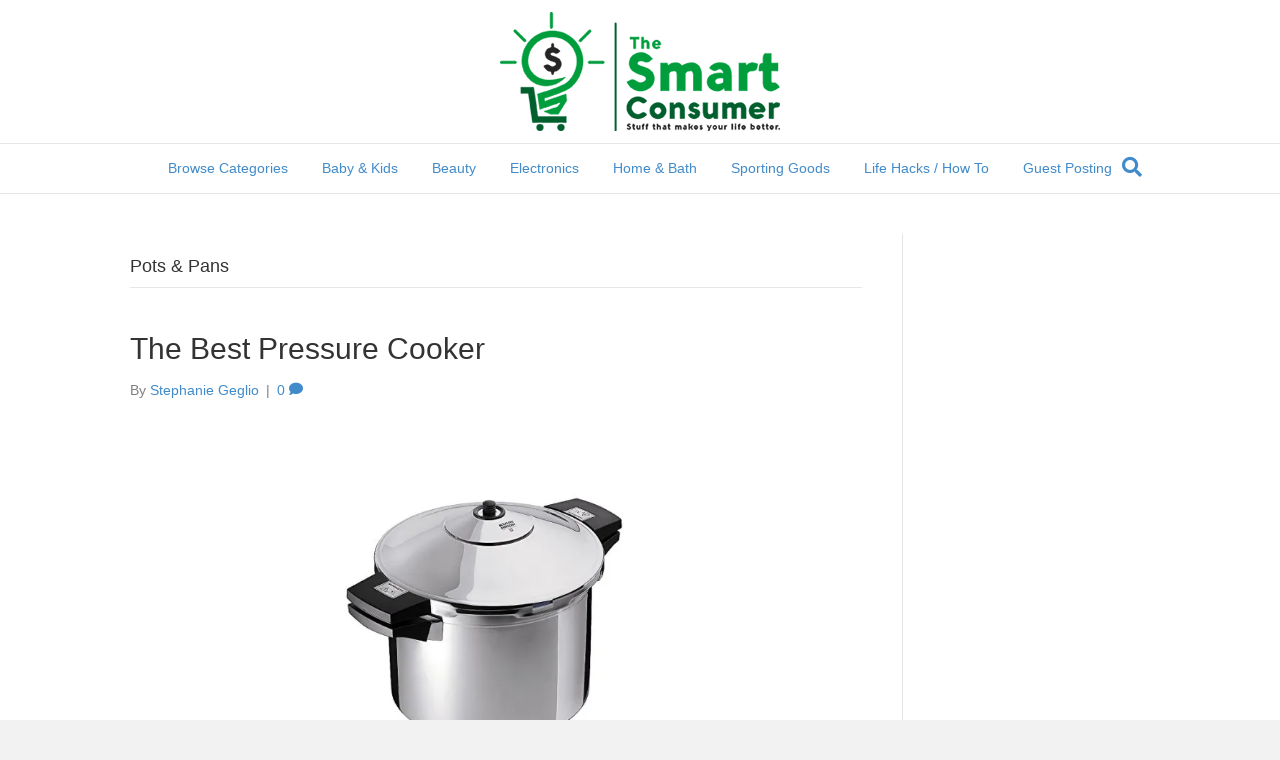

--- FILE ---
content_type: text/html; charset=UTF-8
request_url: https://www.thesmartconsumer.com/reviews/kitchen/pots-pans
body_size: 18770
content:
<!DOCTYPE html>
<html lang="en-US">
<head>
<meta charset="UTF-8" />
<meta name='viewport' content='width=device-width, initial-scale=1.0' />
<meta http-equiv='X-UA-Compatible' content='IE=edge' />
<link rel="profile" href="https://gmpg.org/xfn/11" />
<title>Pots &amp; Pans - The Smart Consumer</title>
	<style>img:is([sizes="auto" i], [sizes^="auto," i]) { contain-intrinsic-size: 3000px 1500px }</style>
	<meta name="description" content="Check out the latest pots &amp; pans on thesmartconsumer Including budget pick">
<meta name="robots" content="index, follow, max-snippet:-1, max-image-preview:large, max-video-preview:-1">
<link rel="canonical" href="https://www.thesmartconsumer.com/reviews/kitchen/pots-pans">
<meta property="og:url" content="https://www.thesmartconsumer.com/reviews/kitchen/pots-pans">
<meta property="og:site_name" content="The Smart Consumer">
<meta property="og:locale" content="en_US">
<meta property="og:type" content="object">
<meta property="og:title" content="Pots &amp; Pans - The Smart Consumer">
<meta property="og:description" content="Check out the latest pots &amp; pans on thesmartconsumer Including budget pick">
<meta property="fb:pages" content="">
<meta property="fb:admins" content="">
<meta property="fb:app_id" content="">
<meta name="twitter:card" content="summary">
<meta name="twitter:site" content="">
<meta name="twitter:creator" content="">
<meta name="twitter:title" content="Pots &amp; Pans - The Smart Consumer">
<meta name="twitter:description" content="Check out the latest pots &amp; pans on thesmartconsumer Including budget pick">
<link rel='dns-prefetch' href='//stats.wp.com' />
<link rel='preconnect' href='//c0.wp.com' />
<link rel='preconnect' href='//i0.wp.com' />
<link rel="alternate" type="application/rss+xml" title="The Smart Consumer &raquo; Feed" href="https://www.thesmartconsumer.com/feed" />
<link rel="alternate" type="application/rss+xml" title="The Smart Consumer &raquo; Comments Feed" href="https://www.thesmartconsumer.com/comments/feed" />
<link rel="alternate" type="application/rss+xml" title="The Smart Consumer &raquo; Pots &amp; Pans Category Feed" href="https://www.thesmartconsumer.com/reviews/kitchen/pots-pans/feed" />
<script>
window._wpemojiSettings = {"baseUrl":"https:\/\/s.w.org\/images\/core\/emoji\/15.0.3\/72x72\/","ext":".png","svgUrl":"https:\/\/s.w.org\/images\/core\/emoji\/15.0.3\/svg\/","svgExt":".svg","source":{"concatemoji":"https:\/\/www.thesmartconsumer.com\/wp-includes\/js\/wp-emoji-release.min.js?ver=6.7.1"}};
/*! This file is auto-generated */
!function(i,n){var o,s,e;function c(e){try{var t={supportTests:e,timestamp:(new Date).valueOf()};sessionStorage.setItem(o,JSON.stringify(t))}catch(e){}}function p(e,t,n){e.clearRect(0,0,e.canvas.width,e.canvas.height),e.fillText(t,0,0);var t=new Uint32Array(e.getImageData(0,0,e.canvas.width,e.canvas.height).data),r=(e.clearRect(0,0,e.canvas.width,e.canvas.height),e.fillText(n,0,0),new Uint32Array(e.getImageData(0,0,e.canvas.width,e.canvas.height).data));return t.every(function(e,t){return e===r[t]})}function u(e,t,n){switch(t){case"flag":return n(e,"\ud83c\udff3\ufe0f\u200d\u26a7\ufe0f","\ud83c\udff3\ufe0f\u200b\u26a7\ufe0f")?!1:!n(e,"\ud83c\uddfa\ud83c\uddf3","\ud83c\uddfa\u200b\ud83c\uddf3")&&!n(e,"\ud83c\udff4\udb40\udc67\udb40\udc62\udb40\udc65\udb40\udc6e\udb40\udc67\udb40\udc7f","\ud83c\udff4\u200b\udb40\udc67\u200b\udb40\udc62\u200b\udb40\udc65\u200b\udb40\udc6e\u200b\udb40\udc67\u200b\udb40\udc7f");case"emoji":return!n(e,"\ud83d\udc26\u200d\u2b1b","\ud83d\udc26\u200b\u2b1b")}return!1}function f(e,t,n){var r="undefined"!=typeof WorkerGlobalScope&&self instanceof WorkerGlobalScope?new OffscreenCanvas(300,150):i.createElement("canvas"),a=r.getContext("2d",{willReadFrequently:!0}),o=(a.textBaseline="top",a.font="600 32px Arial",{});return e.forEach(function(e){o[e]=t(a,e,n)}),o}function t(e){var t=i.createElement("script");t.src=e,t.defer=!0,i.head.appendChild(t)}"undefined"!=typeof Promise&&(o="wpEmojiSettingsSupports",s=["flag","emoji"],n.supports={everything:!0,everythingExceptFlag:!0},e=new Promise(function(e){i.addEventListener("DOMContentLoaded",e,{once:!0})}),new Promise(function(t){var n=function(){try{var e=JSON.parse(sessionStorage.getItem(o));if("object"==typeof e&&"number"==typeof e.timestamp&&(new Date).valueOf()<e.timestamp+604800&&"object"==typeof e.supportTests)return e.supportTests}catch(e){}return null}();if(!n){if("undefined"!=typeof Worker&&"undefined"!=typeof OffscreenCanvas&&"undefined"!=typeof URL&&URL.createObjectURL&&"undefined"!=typeof Blob)try{var e="postMessage("+f.toString()+"("+[JSON.stringify(s),u.toString(),p.toString()].join(",")+"));",r=new Blob([e],{type:"text/javascript"}),a=new Worker(URL.createObjectURL(r),{name:"wpTestEmojiSupports"});return void(a.onmessage=function(e){c(n=e.data),a.terminate(),t(n)})}catch(e){}c(n=f(s,u,p))}t(n)}).then(function(e){for(var t in e)n.supports[t]=e[t],n.supports.everything=n.supports.everything&&n.supports[t],"flag"!==t&&(n.supports.everythingExceptFlag=n.supports.everythingExceptFlag&&n.supports[t]);n.supports.everythingExceptFlag=n.supports.everythingExceptFlag&&!n.supports.flag,n.DOMReady=!1,n.readyCallback=function(){n.DOMReady=!0}}).then(function(){return e}).then(function(){var e;n.supports.everything||(n.readyCallback(),(e=n.source||{}).concatemoji?t(e.concatemoji):e.wpemoji&&e.twemoji&&(t(e.twemoji),t(e.wpemoji)))}))}((window,document),window._wpemojiSettings);
</script>
<style id='wp-emoji-styles-inline-css'>

	img.wp-smiley, img.emoji {
		display: inline !important;
		border: none !important;
		box-shadow: none !important;
		height: 1em !important;
		width: 1em !important;
		margin: 0 0.07em !important;
		vertical-align: -0.1em !important;
		background: none !important;
		padding: 0 !important;
	}
</style>
<link rel='stylesheet' id='wp-block-library-css' href='https://c0.wp.com/c/6.7.1/wp-includes/css/dist/block-library/style.min.css' media='all' />
<style id='wp-block-library-theme-inline-css'>
.wp-block-audio :where(figcaption){color:#555;font-size:13px;text-align:center}.is-dark-theme .wp-block-audio :where(figcaption){color:#ffffffa6}.wp-block-audio{margin:0 0 1em}.wp-block-code{border:1px solid #ccc;border-radius:4px;font-family:Menlo,Consolas,monaco,monospace;padding:.8em 1em}.wp-block-embed :where(figcaption){color:#555;font-size:13px;text-align:center}.is-dark-theme .wp-block-embed :where(figcaption){color:#ffffffa6}.wp-block-embed{margin:0 0 1em}.blocks-gallery-caption{color:#555;font-size:13px;text-align:center}.is-dark-theme .blocks-gallery-caption{color:#ffffffa6}:root :where(.wp-block-image figcaption){color:#555;font-size:13px;text-align:center}.is-dark-theme :root :where(.wp-block-image figcaption){color:#ffffffa6}.wp-block-image{margin:0 0 1em}.wp-block-pullquote{border-bottom:4px solid;border-top:4px solid;color:currentColor;margin-bottom:1.75em}.wp-block-pullquote cite,.wp-block-pullquote footer,.wp-block-pullquote__citation{color:currentColor;font-size:.8125em;font-style:normal;text-transform:uppercase}.wp-block-quote{border-left:.25em solid;margin:0 0 1.75em;padding-left:1em}.wp-block-quote cite,.wp-block-quote footer{color:currentColor;font-size:.8125em;font-style:normal;position:relative}.wp-block-quote:where(.has-text-align-right){border-left:none;border-right:.25em solid;padding-left:0;padding-right:1em}.wp-block-quote:where(.has-text-align-center){border:none;padding-left:0}.wp-block-quote.is-large,.wp-block-quote.is-style-large,.wp-block-quote:where(.is-style-plain){border:none}.wp-block-search .wp-block-search__label{font-weight:700}.wp-block-search__button{border:1px solid #ccc;padding:.375em .625em}:where(.wp-block-group.has-background){padding:1.25em 2.375em}.wp-block-separator.has-css-opacity{opacity:.4}.wp-block-separator{border:none;border-bottom:2px solid;margin-left:auto;margin-right:auto}.wp-block-separator.has-alpha-channel-opacity{opacity:1}.wp-block-separator:not(.is-style-wide):not(.is-style-dots){width:100px}.wp-block-separator.has-background:not(.is-style-dots){border-bottom:none;height:1px}.wp-block-separator.has-background:not(.is-style-wide):not(.is-style-dots){height:2px}.wp-block-table{margin:0 0 1em}.wp-block-table td,.wp-block-table th{word-break:normal}.wp-block-table :where(figcaption){color:#555;font-size:13px;text-align:center}.is-dark-theme .wp-block-table :where(figcaption){color:#ffffffa6}.wp-block-video :where(figcaption){color:#555;font-size:13px;text-align:center}.is-dark-theme .wp-block-video :where(figcaption){color:#ffffffa6}.wp-block-video{margin:0 0 1em}:root :where(.wp-block-template-part.has-background){margin-bottom:0;margin-top:0;padding:1.25em 2.375em}
</style>
<link rel='stylesheet' id='mediaelement-css' href='https://c0.wp.com/c/6.7.1/wp-includes/js/mediaelement/mediaelementplayer-legacy.min.css' media='all' />
<link rel='stylesheet' id='wp-mediaelement-css' href='https://c0.wp.com/c/6.7.1/wp-includes/js/mediaelement/wp-mediaelement.min.css' media='all' />
<style id='jetpack-sharing-buttons-style-inline-css'>
.jetpack-sharing-buttons__services-list{display:flex;flex-direction:row;flex-wrap:wrap;gap:0;list-style-type:none;margin:5px;padding:0}.jetpack-sharing-buttons__services-list.has-small-icon-size{font-size:12px}.jetpack-sharing-buttons__services-list.has-normal-icon-size{font-size:16px}.jetpack-sharing-buttons__services-list.has-large-icon-size{font-size:24px}.jetpack-sharing-buttons__services-list.has-huge-icon-size{font-size:36px}@media print{.jetpack-sharing-buttons__services-list{display:none!important}}.editor-styles-wrapper .wp-block-jetpack-sharing-buttons{gap:0;padding-inline-start:0}ul.jetpack-sharing-buttons__services-list.has-background{padding:1.25em 2.375em}
</style>
<style id='classic-theme-styles-inline-css'>
/*! This file is auto-generated */
.wp-block-button__link{color:#fff;background-color:#32373c;border-radius:9999px;box-shadow:none;text-decoration:none;padding:calc(.667em + 2px) calc(1.333em + 2px);font-size:1.125em}.wp-block-file__button{background:#32373c;color:#fff;text-decoration:none}
</style>
<style id='global-styles-inline-css'>
:root{--wp--preset--aspect-ratio--square: 1;--wp--preset--aspect-ratio--4-3: 4/3;--wp--preset--aspect-ratio--3-4: 3/4;--wp--preset--aspect-ratio--3-2: 3/2;--wp--preset--aspect-ratio--2-3: 2/3;--wp--preset--aspect-ratio--16-9: 16/9;--wp--preset--aspect-ratio--9-16: 9/16;--wp--preset--color--black: #000000;--wp--preset--color--cyan-bluish-gray: #abb8c3;--wp--preset--color--white: #ffffff;--wp--preset--color--pale-pink: #f78da7;--wp--preset--color--vivid-red: #cf2e2e;--wp--preset--color--luminous-vivid-orange: #ff6900;--wp--preset--color--luminous-vivid-amber: #fcb900;--wp--preset--color--light-green-cyan: #7bdcb5;--wp--preset--color--vivid-green-cyan: #00d084;--wp--preset--color--pale-cyan-blue: #8ed1fc;--wp--preset--color--vivid-cyan-blue: #0693e3;--wp--preset--color--vivid-purple: #9b51e0;--wp--preset--gradient--vivid-cyan-blue-to-vivid-purple: linear-gradient(135deg,rgba(6,147,227,1) 0%,rgb(155,81,224) 100%);--wp--preset--gradient--light-green-cyan-to-vivid-green-cyan: linear-gradient(135deg,rgb(122,220,180) 0%,rgb(0,208,130) 100%);--wp--preset--gradient--luminous-vivid-amber-to-luminous-vivid-orange: linear-gradient(135deg,rgba(252,185,0,1) 0%,rgba(255,105,0,1) 100%);--wp--preset--gradient--luminous-vivid-orange-to-vivid-red: linear-gradient(135deg,rgba(255,105,0,1) 0%,rgb(207,46,46) 100%);--wp--preset--gradient--very-light-gray-to-cyan-bluish-gray: linear-gradient(135deg,rgb(238,238,238) 0%,rgb(169,184,195) 100%);--wp--preset--gradient--cool-to-warm-spectrum: linear-gradient(135deg,rgb(74,234,220) 0%,rgb(151,120,209) 20%,rgb(207,42,186) 40%,rgb(238,44,130) 60%,rgb(251,105,98) 80%,rgb(254,248,76) 100%);--wp--preset--gradient--blush-light-purple: linear-gradient(135deg,rgb(255,206,236) 0%,rgb(152,150,240) 100%);--wp--preset--gradient--blush-bordeaux: linear-gradient(135deg,rgb(254,205,165) 0%,rgb(254,45,45) 50%,rgb(107,0,62) 100%);--wp--preset--gradient--luminous-dusk: linear-gradient(135deg,rgb(255,203,112) 0%,rgb(199,81,192) 50%,rgb(65,88,208) 100%);--wp--preset--gradient--pale-ocean: linear-gradient(135deg,rgb(255,245,203) 0%,rgb(182,227,212) 50%,rgb(51,167,181) 100%);--wp--preset--gradient--electric-grass: linear-gradient(135deg,rgb(202,248,128) 0%,rgb(113,206,126) 100%);--wp--preset--gradient--midnight: linear-gradient(135deg,rgb(2,3,129) 0%,rgb(40,116,252) 100%);--wp--preset--font-size--small: 13px;--wp--preset--font-size--medium: 20px;--wp--preset--font-size--large: 36px;--wp--preset--font-size--x-large: 42px;--wp--preset--spacing--20: 0.44rem;--wp--preset--spacing--30: 0.67rem;--wp--preset--spacing--40: 1rem;--wp--preset--spacing--50: 1.5rem;--wp--preset--spacing--60: 2.25rem;--wp--preset--spacing--70: 3.38rem;--wp--preset--spacing--80: 5.06rem;--wp--preset--shadow--natural: 6px 6px 9px rgba(0, 0, 0, 0.2);--wp--preset--shadow--deep: 12px 12px 50px rgba(0, 0, 0, 0.4);--wp--preset--shadow--sharp: 6px 6px 0px rgba(0, 0, 0, 0.2);--wp--preset--shadow--outlined: 6px 6px 0px -3px rgba(255, 255, 255, 1), 6px 6px rgba(0, 0, 0, 1);--wp--preset--shadow--crisp: 6px 6px 0px rgba(0, 0, 0, 1);}:where(.is-layout-flex){gap: 0.5em;}:where(.is-layout-grid){gap: 0.5em;}body .is-layout-flex{display: flex;}.is-layout-flex{flex-wrap: wrap;align-items: center;}.is-layout-flex > :is(*, div){margin: 0;}body .is-layout-grid{display: grid;}.is-layout-grid > :is(*, div){margin: 0;}:where(.wp-block-columns.is-layout-flex){gap: 2em;}:where(.wp-block-columns.is-layout-grid){gap: 2em;}:where(.wp-block-post-template.is-layout-flex){gap: 1.25em;}:where(.wp-block-post-template.is-layout-grid){gap: 1.25em;}.has-black-color{color: var(--wp--preset--color--black) !important;}.has-cyan-bluish-gray-color{color: var(--wp--preset--color--cyan-bluish-gray) !important;}.has-white-color{color: var(--wp--preset--color--white) !important;}.has-pale-pink-color{color: var(--wp--preset--color--pale-pink) !important;}.has-vivid-red-color{color: var(--wp--preset--color--vivid-red) !important;}.has-luminous-vivid-orange-color{color: var(--wp--preset--color--luminous-vivid-orange) !important;}.has-luminous-vivid-amber-color{color: var(--wp--preset--color--luminous-vivid-amber) !important;}.has-light-green-cyan-color{color: var(--wp--preset--color--light-green-cyan) !important;}.has-vivid-green-cyan-color{color: var(--wp--preset--color--vivid-green-cyan) !important;}.has-pale-cyan-blue-color{color: var(--wp--preset--color--pale-cyan-blue) !important;}.has-vivid-cyan-blue-color{color: var(--wp--preset--color--vivid-cyan-blue) !important;}.has-vivid-purple-color{color: var(--wp--preset--color--vivid-purple) !important;}.has-black-background-color{background-color: var(--wp--preset--color--black) !important;}.has-cyan-bluish-gray-background-color{background-color: var(--wp--preset--color--cyan-bluish-gray) !important;}.has-white-background-color{background-color: var(--wp--preset--color--white) !important;}.has-pale-pink-background-color{background-color: var(--wp--preset--color--pale-pink) !important;}.has-vivid-red-background-color{background-color: var(--wp--preset--color--vivid-red) !important;}.has-luminous-vivid-orange-background-color{background-color: var(--wp--preset--color--luminous-vivid-orange) !important;}.has-luminous-vivid-amber-background-color{background-color: var(--wp--preset--color--luminous-vivid-amber) !important;}.has-light-green-cyan-background-color{background-color: var(--wp--preset--color--light-green-cyan) !important;}.has-vivid-green-cyan-background-color{background-color: var(--wp--preset--color--vivid-green-cyan) !important;}.has-pale-cyan-blue-background-color{background-color: var(--wp--preset--color--pale-cyan-blue) !important;}.has-vivid-cyan-blue-background-color{background-color: var(--wp--preset--color--vivid-cyan-blue) !important;}.has-vivid-purple-background-color{background-color: var(--wp--preset--color--vivid-purple) !important;}.has-black-border-color{border-color: var(--wp--preset--color--black) !important;}.has-cyan-bluish-gray-border-color{border-color: var(--wp--preset--color--cyan-bluish-gray) !important;}.has-white-border-color{border-color: var(--wp--preset--color--white) !important;}.has-pale-pink-border-color{border-color: var(--wp--preset--color--pale-pink) !important;}.has-vivid-red-border-color{border-color: var(--wp--preset--color--vivid-red) !important;}.has-luminous-vivid-orange-border-color{border-color: var(--wp--preset--color--luminous-vivid-orange) !important;}.has-luminous-vivid-amber-border-color{border-color: var(--wp--preset--color--luminous-vivid-amber) !important;}.has-light-green-cyan-border-color{border-color: var(--wp--preset--color--light-green-cyan) !important;}.has-vivid-green-cyan-border-color{border-color: var(--wp--preset--color--vivid-green-cyan) !important;}.has-pale-cyan-blue-border-color{border-color: var(--wp--preset--color--pale-cyan-blue) !important;}.has-vivid-cyan-blue-border-color{border-color: var(--wp--preset--color--vivid-cyan-blue) !important;}.has-vivid-purple-border-color{border-color: var(--wp--preset--color--vivid-purple) !important;}.has-vivid-cyan-blue-to-vivid-purple-gradient-background{background: var(--wp--preset--gradient--vivid-cyan-blue-to-vivid-purple) !important;}.has-light-green-cyan-to-vivid-green-cyan-gradient-background{background: var(--wp--preset--gradient--light-green-cyan-to-vivid-green-cyan) !important;}.has-luminous-vivid-amber-to-luminous-vivid-orange-gradient-background{background: var(--wp--preset--gradient--luminous-vivid-amber-to-luminous-vivid-orange) !important;}.has-luminous-vivid-orange-to-vivid-red-gradient-background{background: var(--wp--preset--gradient--luminous-vivid-orange-to-vivid-red) !important;}.has-very-light-gray-to-cyan-bluish-gray-gradient-background{background: var(--wp--preset--gradient--very-light-gray-to-cyan-bluish-gray) !important;}.has-cool-to-warm-spectrum-gradient-background{background: var(--wp--preset--gradient--cool-to-warm-spectrum) !important;}.has-blush-light-purple-gradient-background{background: var(--wp--preset--gradient--blush-light-purple) !important;}.has-blush-bordeaux-gradient-background{background: var(--wp--preset--gradient--blush-bordeaux) !important;}.has-luminous-dusk-gradient-background{background: var(--wp--preset--gradient--luminous-dusk) !important;}.has-pale-ocean-gradient-background{background: var(--wp--preset--gradient--pale-ocean) !important;}.has-electric-grass-gradient-background{background: var(--wp--preset--gradient--electric-grass) !important;}.has-midnight-gradient-background{background: var(--wp--preset--gradient--midnight) !important;}.has-small-font-size{font-size: var(--wp--preset--font-size--small) !important;}.has-medium-font-size{font-size: var(--wp--preset--font-size--medium) !important;}.has-large-font-size{font-size: var(--wp--preset--font-size--large) !important;}.has-x-large-font-size{font-size: var(--wp--preset--font-size--x-large) !important;}
:where(.wp-block-post-template.is-layout-flex){gap: 1.25em;}:where(.wp-block-post-template.is-layout-grid){gap: 1.25em;}
:where(.wp-block-columns.is-layout-flex){gap: 2em;}:where(.wp-block-columns.is-layout-grid){gap: 2em;}
:root :where(.wp-block-pullquote){font-size: 1.5em;line-height: 1.6;}
</style>
<link rel='stylesheet' id='wpsm-comptable-styles-css' href='https://www.thesmartconsumer.com/wp-content/plugins/table-maker/css/style.css' media='all' />
<link rel='stylesheet' id='easyazon-addition-popovers-css' href='https://www.thesmartconsumer.com/wp-content/plugins/easyazon/addition/components/popovers/resources/popovers.css' media='all' />
<style id='akismet-widget-style-inline-css'>

			.a-stats {
				--akismet-color-mid-green: #357b49;
				--akismet-color-white: #fff;
				--akismet-color-light-grey: #f6f7f7;

				max-width: 350px;
				width: auto;
			}

			.a-stats * {
				all: unset;
				box-sizing: border-box;
			}

			.a-stats strong {
				font-weight: 600;
			}

			.a-stats a.a-stats__link,
			.a-stats a.a-stats__link:visited,
			.a-stats a.a-stats__link:active {
				background: var(--akismet-color-mid-green);
				border: none;
				box-shadow: none;
				border-radius: 8px;
				color: var(--akismet-color-white);
				cursor: pointer;
				display: block;
				font-family: -apple-system, BlinkMacSystemFont, 'Segoe UI', 'Roboto', 'Oxygen-Sans', 'Ubuntu', 'Cantarell', 'Helvetica Neue', sans-serif;
				font-weight: 500;
				padding: 12px;
				text-align: center;
				text-decoration: none;
				transition: all 0.2s ease;
			}

			/* Extra specificity to deal with TwentyTwentyOne focus style */
			.widget .a-stats a.a-stats__link:focus {
				background: var(--akismet-color-mid-green);
				color: var(--akismet-color-white);
				text-decoration: none;
			}

			.a-stats a.a-stats__link:hover {
				filter: brightness(110%);
				box-shadow: 0 4px 12px rgba(0, 0, 0, 0.06), 0 0 2px rgba(0, 0, 0, 0.16);
			}

			.a-stats .count {
				color: var(--akismet-color-white);
				display: block;
				font-size: 1.5em;
				line-height: 1.4;
				padding: 0 13px;
				white-space: nowrap;
			}
		
</style>
<link rel='stylesheet' id='amazon-link-style-css' href='https://www.thesmartconsumer.com/wp-content/plugins/amazon-link/Amazon.css' media='all' />
<link rel='stylesheet' id='font-awesome-5-css' href='https://www.thesmartconsumer.com/wp-content/plugins/bb-plugin/fonts/fontawesome/5.15.4/css/all.min.css' media='all' />
<link rel='stylesheet' id='font-awesome-css' href='https://www.thesmartconsumer.com/wp-content/plugins/bb-plugin/fonts/fontawesome/5.15.4/css/v4-shims.min.css' media='all' />
<link rel='stylesheet' id='jquery-magnificpopup-css' href='https://www.thesmartconsumer.com/wp-content/plugins/bb-plugin/css/jquery.magnificpopup.min.css' media='all' />
<link rel='stylesheet' id='base-css' href='https://www.thesmartconsumer.com/wp-content/themes/bb-theme/css/base.min.css' media='all' />
<link rel='stylesheet' id='fl-automator-skin-css' href='https://www.thesmartconsumer.com/wp-content/uploads/bb-theme/skin-64f949a323a58.css' media='all' />
<script src="https://c0.wp.com/c/6.7.1/wp-includes/js/jquery/jquery.min.js" id="jquery-core-js"></script>
<script src="https://c0.wp.com/c/6.7.1/wp-includes/js/jquery/jquery-migrate.min.js" id="jquery-migrate-js"></script>
<link rel="https://api.w.org/" href="https://www.thesmartconsumer.com/wp-json/" /><link rel="alternate" title="JSON" type="application/json" href="https://www.thesmartconsumer.com/wp-json/wp/v2/categories/62" /><link rel="EditURI" type="application/rsd+xml" title="RSD" href="https://www.thesmartconsumer.com/xmlrpc.php?rsd" />
<meta name="generator" content="WordPress 6.7.1" />
<!-- start Simple Custom CSS and JS -->
<style>
/* Add your CSS code here.

For example:
.example {
    color: red;
}

For brushing up on your CSS knowledge, check out http://www.w3schools.com/css/css_syntax.asp

End of comment */ 

.article ul, .textwidget ul {
    margin: 0px !important;
    list-style: none !important; 
}</style>
<!-- end Simple Custom CSS and JS -->
<!-- start Simple Custom CSS and JS -->
<style>
/* Add your CSS code here.
                     
For example:
.example {
    color: red;
}

For brushing up on your CSS knowledge, check out http://www.w3schools.com/css/css_syntax.asp

End of comment */ 

/* pricing table css */

.pricing-tables {
  margin: 50px auto;
  font-size: 12px;
}

.pricing-table {
  float: left;
  width: 20%;
  margin: 0 auto;
  padding: 0;
  background-color: white;
  border: 1px solid silver;
  position: relative;
  border-radius: 10px;
  /* box-shadow: 0px 0px 20px silver; */
  z-index: 0;
  box-sizing: border-box;
}

.pop-out {
  transform: scale(1.05);
  transition: 0.3s;
  z-index: 2;
  box-shadow: 0px 0px 20px silver;
}

.pricing-table li {
  list-style: none;
  line-height: 1.5em;
  text-align: center;
  border-top: 1px solid gainsboro;
  padding: 5px 0;
}

.pricing-table .title {
  font-weight: bold;
  /*background-color: #99c54c;*/
  background : #096b02;
  border-radius: 8px 8px 0 0;
  font-size: 1.1em;
  border: none;
}

.pricing-table .price {
  font-size: 1.6em;
  background-color: #f4f4f4;
  border: none;
}

.pricing-table .description {
  font-size: 0.9em;
  color: #000;
  border: none;
}

.pricing-table .deliverables {
  font-weight: bold;
  font-size: 0.9em;
}

.pricing-table .cta-button {
  border: none;
  background-color: #f4f4f4;
  border-radius: 0 0 9px 9px;
  padding: 7px 0;
}

.pricing-table .price img {
   width:100%;
   height : 120px;
}

/**ribbon part**/
.tile {
  color: #fff;
  margin: 2em auto;
  display: block;
  position: relative;
}

.ribbon {
  /*background-color: #99c54c;*/
  background : #096b02;
  height: 30px;
  line-height: 30px;
  position: absolute;
  padding-right: 0;
  left: -7px;
  padding-left: 10px;
  top: -40px;
  color: #fff;
      font-weight: bolder;
    letter-spacing: .5px;
      text-shadow: 1px 1px #000;
      font-size: 9px;
}
.ribbon:before {
  content: '';
  position: absolute;
  height: 0;
  width: 0;
  top: 100%;
  left: 0px;
  border-top: 7px solid #266959;
  border-left: 7px solid transparent;
}
.ribbon:after {
  content: '';
  display: block;
  height: 0;
  width: 0;
  border-style: solid;
  border-width: 15px;
  border-color: rgb(67, 70, 179);
  border-right-color: transparent;
  position: absolute;
  left: 100%;
  top: 0;
}

.rbbn:before {
  content: '';
  position: absolute;
  height: 0;
  width: 0;
  top: 100%;
  left: 0px;
  border-top: 7px solid #266959;
  border-left: 7px solid transparent;
}

.button {
    font-size: 11px;
    font-weight: bold;
    padding: 5px 10px; 
}

.pop-out {
  transform: scale(1.05);
  transition:0.3s;
  z-index:2;
  box-shadow:0px 0px 20px #c0c0c0;
}

.border-divider {
  margin-top:40px;
  margin-bottom:20px;
  border-top:6px solid rgb(67, 70, 179);
  width:100%
}</style>
<!-- end Simple Custom CSS and JS -->
<!-- start Simple Custom CSS and JS -->
<script>
jQuery(document).ready(function(){
  	jQuery('.pricing-table:nth-child(3)').addClass('pop-out');
	jQuery('.pricing-tables ul').hover(function () {
      	jQuery('.pricing-table:nth-child(3)').removeClass('pop-out');
		jQuery(this).addClass('pop-out');
	}, function () {
		jQuery(".pricing-table").removeClass('pop-out');
      	jQuery('.pricing-table:nth-child(3)').addClass('pop-out');
	});   

});
</script>
<!-- end Simple Custom CSS and JS -->
<script async src="//pagead2.googlesyndication.com/pagead/js/adsbygoogle.js"></script>
<script>
     (adsbygoogle = window.adsbygoogle || []).push({
          google_ad_client: "ca-pub-2193189050611178",
          enable_page_level_ads: true
     });
</script>	<style>img#wpstats{display:none}</style>
		<link rel="icon" href="https://i0.wp.com/www.thesmartconsumer.com/wp-content/uploads/2015/12/the-smart-consumer.png?fit=32%2C32&#038;ssl=1" sizes="32x32" />
<link rel="icon" href="https://i0.wp.com/www.thesmartconsumer.com/wp-content/uploads/2015/12/the-smart-consumer.png?fit=140%2C140&#038;ssl=1" sizes="192x192" />
<link rel="apple-touch-icon" href="https://i0.wp.com/www.thesmartconsumer.com/wp-content/uploads/2015/12/the-smart-consumer.png?fit=140%2C140&#038;ssl=1" />
<meta name="msapplication-TileImage" content="https://i0.wp.com/www.thesmartconsumer.com/wp-content/uploads/2015/12/the-smart-consumer.png?fit=140%2C140&#038;ssl=1" />
<!-- Global site tag (gtag.js) - Google Analytics -->
<script async src="https://www.googletagmanager.com/gtag/js?id=UA-72812023-1"></script>
<script>
  window.dataLayer = window.dataLayer || [];
  function gtag(){dataLayer.push(arguments);}
  gtag('js', new Date());

  gtag('config', 'UA-72812023-1');
</script>
<meta name="ahrefs-site-verification" content="33100ce9d63502a5ff41c082cef05477886e2afdcbbaf8d3f1fcaf945eacbb8d">
<meta name="msvalidate.01" content="3CF794CA596B106A8D57D7B3C7F99D6A" />
<meta name="p:domain_verify" content="d0a380f926b618d3eec5cb6e0c0e50ab"/>
</head>
<body class="archive category category-pots-pans category-62 fl-framework-base fl-preset-default fl-full-width fl-search-active" itemscope="itemscope" itemtype="https://schema.org/WebPage">
<meta name="p:domain_verify" content="d0a380f926b618d3eec5cb6e0c0e50ab"/>
<a aria-label="Skip to content" class="fl-screen-reader-text" href="#fl-main-content">Skip to content</a><div class="fl-page">
	<header class="fl-page-header fl-page-header-fixed fl-page-nav-right fl-page-nav-toggle-button fl-page-nav-toggle-visible-mobile"  role="banner">
	<div class="fl-page-header-wrap">
		<div class="fl-page-header-container container">
			<div class="fl-page-header-row row">
				<div class="col-sm-12 col-md-3 fl-page-logo-wrap">
					<div class="fl-page-header-logo">
						<a href="https://www.thesmartconsumer.com/"><img loading="false" data-no-lazy="1" class="fl-logo-img" itemscope itemtype="https://schema.org/ImageObject" src="https://www.thesmartconsumer.com/wp-content/uploads/2016/01/logo-the-smart-consumer.png" data-retina="" title="" width="280" height="119" alt="The Smart Consumer" /><meta itemprop="name" content="The Smart Consumer" /></a>
					</div>
				</div>
				<div class="col-sm-12 col-md-9 fl-page-fixed-nav-wrap">
					<div class="fl-page-nav-wrap">
						<nav class="fl-page-nav fl-nav navbar navbar-default navbar-expand-md" aria-label="Header Menu" role="navigation">
							<button type="button" class="navbar-toggle navbar-toggler" data-toggle="collapse" data-target=".fl-page-nav-collapse">
								<span>Menu</span>
							</button>
							<div class="fl-page-nav-collapse collapse navbar-collapse">
								<ul id="menu-menu-1" class="nav navbar-nav navbar-right menu fl-theme-menu"><li id="menu-item-7787" class="mega-menu menu-item menu-item-type-custom menu-item-object-custom current-menu-ancestor menu-item-has-children menu-item-7787 nav-item"><a href="#" class="nav-link">Browse Categories</a><div class="fl-submenu-icon-wrap"><span class="fl-submenu-toggle-icon"></span></div>
<ul class="sub-menu">
	<li id="menu-item-33" class="menu-item menu-item-type-taxonomy menu-item-object-category menu-item-has-children menu-item-33 nav-item"><a href="https://www.thesmartconsumer.com/reviews/automotive" class="nav-link">Automotive</a><div class="fl-submenu-icon-wrap"><span class="fl-submenu-toggle-icon"></span></div>
	<ul class="sub-menu">
		<li id="menu-item-7769" class="menu-item menu-item-type-taxonomy menu-item-object-category menu-item-7769 nav-item"><a href="https://www.thesmartconsumer.com/reviews/automotive/automotive-accessories" class="nav-link">Automotive Accessories</a></li>
		<li id="menu-item-7770" class="menu-item menu-item-type-taxonomy menu-item-object-category menu-item-7770 nav-item"><a href="https://www.thesmartconsumer.com/reviews/automotive/automotive-cleaning" class="nav-link">Automotive Cleaning</a></li>
		<li id="menu-item-7771" class="menu-item menu-item-type-taxonomy menu-item-object-category menu-item-7771 nav-item"><a href="https://www.thesmartconsumer.com/reviews/automotive/automotive-repair-maintenance" class="nav-link">Automotive Repair &amp; Maintenance</a></li>
	</ul>
</li>
	<li id="menu-item-7861" class="menu-item menu-item-type-taxonomy menu-item-object-category menu-item-has-children menu-item-7861 nav-item"><a href="https://www.thesmartconsumer.com/reviews/clothing" class="nav-link">Clothing</a><div class="fl-submenu-icon-wrap"><span class="fl-submenu-toggle-icon"></span></div>
	<ul class="sub-menu">
		<li id="menu-item-7863" class="menu-item menu-item-type-taxonomy menu-item-object-category menu-item-7863 nav-item"><a href="https://www.thesmartconsumer.com/reviews/clothing/mens-apparel" class="nav-link">Men&#8217;s Clothing &amp; Apparel</a></li>
		<li id="menu-item-7862" class="menu-item menu-item-type-taxonomy menu-item-object-category menu-item-has-children menu-item-7862 nav-item"><a href="https://www.thesmartconsumer.com/reviews/clothing/womens-apparel" class="nav-link">Women&#8217;s Clothing &amp; Apparel</a><div class="fl-submenu-icon-wrap"><span class="fl-submenu-toggle-icon"></span></div>
		<ul class="sub-menu">
			<li id="menu-item-7815" class="menu-item menu-item-type-taxonomy menu-item-object-category menu-item-7815 nav-item"><a href="https://www.thesmartconsumer.com/reviews/home-bath/womens-fashion" class="nav-link">Women&#8217;s Fashion</a></li>
			<li id="menu-item-7792" class="menu-item menu-item-type-taxonomy menu-item-object-category menu-item-7792 nav-item"><a href="https://www.thesmartconsumer.com/reviews/clothing/womens-apparel/womens-undergarments" class="nav-link">Women&#8217;s Undergarments</a></li>
		</ul>
</li>
	</ul>
</li>
	<li id="menu-item-41" class="menu-item menu-item-type-taxonomy menu-item-object-category menu-item-has-children menu-item-41 nav-item"><a href="https://www.thesmartconsumer.com/reviews/fitness" class="nav-link">Fitness &#8211; The Smart Consumer</a><div class="fl-submenu-icon-wrap"><span class="fl-submenu-toggle-icon"></span></div>
	<ul class="sub-menu">
		<li id="menu-item-7793" class="menu-item menu-item-type-taxonomy menu-item-object-category menu-item-7793 nav-item"><a href="https://www.thesmartconsumer.com/reviews/fitness/cardio-machines-equipment" class="nav-link">Cardio Machines &amp; Equipment &#8211; The Smart Consumer</a></li>
		<li id="menu-item-7794" class="menu-item menu-item-type-taxonomy menu-item-object-category menu-item-7794 nav-item"><a href="https://www.thesmartconsumer.com/reviews/fitness/running-walking" class="nav-link">Running &amp; Walking</a></li>
		<li id="menu-item-7795" class="menu-item menu-item-type-taxonomy menu-item-object-category menu-item-7795 nav-item"><a href="https://www.thesmartconsumer.com/reviews/fitness/weightlifting-resistance-training" class="nav-link">Weightlifting &amp; Resistance Training</a></li>
	</ul>
</li>
	<li id="menu-item-43" class="menu-item menu-item-type-taxonomy menu-item-object-category menu-item-has-children menu-item-43 nav-item"><a href="https://www.thesmartconsumer.com/reviews/health" class="nav-link">Health</a><div class="fl-submenu-icon-wrap"><span class="fl-submenu-toggle-icon"></span></div>
	<ul class="sub-menu">
		<li id="menu-item-7796" class="menu-item menu-item-type-taxonomy menu-item-object-category menu-item-7796 nav-item"><a href="https://www.thesmartconsumer.com/reviews/health/braces-joint-care" class="nav-link">Braces &amp; Joint Care</a></li>
		<li id="menu-item-7797" class="menu-item menu-item-type-taxonomy menu-item-object-category menu-item-7797 nav-item"><a href="https://www.thesmartconsumer.com/reviews/health/healthcare-appliances" class="nav-link">Healthcare Appliances</a></li>
		<li id="menu-item-7798" class="menu-item menu-item-type-taxonomy menu-item-object-category menu-item-7798 nav-item"><a href="https://www.thesmartconsumer.com/reviews/health/healthcare-products" class="nav-link">Healthcare Products</a></li>
		<li id="menu-item-7799" class="menu-item menu-item-type-taxonomy menu-item-object-category menu-item-7799 nav-item"><a href="https://www.thesmartconsumer.com/reviews/health/oral-hygeine" class="nav-link">Oral Hygiene</a></li>
		<li id="menu-item-7800" class="menu-item menu-item-type-taxonomy menu-item-object-category menu-item-7800 nav-item"><a href="https://www.thesmartconsumer.com/reviews/health/skincare" class="nav-link">Skincare</a></li>
		<li id="menu-item-7801" class="menu-item menu-item-type-taxonomy menu-item-object-category menu-item-7801 nav-item"><a href="https://www.thesmartconsumer.com/reviews/health/vitamins-supplements" class="nav-link">Vitamins &amp; Supplements</a></li>
	</ul>
</li>
	<li id="menu-item-1588" class="menu-item menu-item-type-taxonomy menu-item-object-category menu-item-has-children menu-item-1588 nav-item"><a href="https://www.thesmartconsumer.com/reviews/hobbies" class="nav-link">Hobbies</a><div class="fl-submenu-icon-wrap"><span class="fl-submenu-toggle-icon"></span></div>
	<ul class="sub-menu">
		<li id="menu-item-7802" class="menu-item menu-item-type-taxonomy menu-item-object-category menu-item-7802 nav-item"><a href="https://www.thesmartconsumer.com/reviews/hobbies/art" class="nav-link">Art</a></li>
		<li id="menu-item-7803" class="menu-item menu-item-type-taxonomy menu-item-object-category menu-item-7803 nav-item"><a href="https://www.thesmartconsumer.com/reviews/hobbies/games-fun" class="nav-link">Games &amp; Fun</a></li>
		<li id="menu-item-7804" class="menu-item menu-item-type-taxonomy menu-item-object-category menu-item-7804 nav-item"><a href="https://www.thesmartconsumer.com/reviews/hobbies/optics-photography" class="nav-link">Optics &amp; Photography</a></li>
		<li id="menu-item-7805" class="menu-item menu-item-type-taxonomy menu-item-object-category menu-item-7805 nav-item"><a href="https://www.thesmartconsumer.com/reviews/hobbies/rc-modeling" class="nav-link">RC &amp; Modeling</a></li>
	</ul>
</li>
	<li id="menu-item-7816" class="menu-item menu-item-type-taxonomy menu-item-object-category menu-item-7816 nav-item"><a href="https://www.thesmartconsumer.com/reviews/home-improvement-diy" class="nav-link">Home Improvement &amp; DIY</a></li>
	<li id="menu-item-169" class="menu-item menu-item-type-taxonomy menu-item-object-category current-category-ancestor current-menu-ancestor current-menu-parent current-category-parent menu-item-has-children menu-item-169 nav-item"><a href="https://www.thesmartconsumer.com/reviews/kitchen" class="nav-link">Kitchen</a><div class="fl-submenu-icon-wrap"><span class="fl-submenu-toggle-icon"></span></div>
	<ul class="sub-menu">
		<li id="menu-item-7817" class="menu-item menu-item-type-taxonomy menu-item-object-category menu-item-7817 nav-item"><a href="https://www.thesmartconsumer.com/reviews/kitchen/food-storage" class="nav-link">Food Storage</a></li>
		<li id="menu-item-7818" class="menu-item menu-item-type-taxonomy menu-item-object-category menu-item-7818 nav-item"><a href="https://www.thesmartconsumer.com/reviews/kitchen/glasses-drink-containers" class="nav-link">Glasses &amp; Drink Containers</a></li>
		<li id="menu-item-7819" class="menu-item menu-item-type-taxonomy menu-item-object-category menu-item-7819 nav-item"><a href="https://www.thesmartconsumer.com/reviews/kitchen/kitchen-accessories" class="nav-link">Kitchen Accessories</a></li>
		<li id="menu-item-7820" class="menu-item menu-item-type-taxonomy menu-item-object-category menu-item-7820 nav-item"><a href="https://www.thesmartconsumer.com/reviews/kitchen/kitchen-knives" class="nav-link">Kitchen Knives</a></li>
		<li id="menu-item-7821" class="menu-item menu-item-type-taxonomy menu-item-object-category menu-item-7821 nav-item"><a href="https://www.thesmartconsumer.com/reviews/kitchen/kitchen-utensils" class="nav-link">Kitchen Utensils</a></li>
		<li id="menu-item-7822" class="menu-item menu-item-type-taxonomy menu-item-object-category current-menu-item menu-item-7822 nav-item"><a href="https://www.thesmartconsumer.com/reviews/kitchen/pots-pans" aria-current="page" class="nav-link">Pots &amp; Pans</a></li>
	</ul>
</li>
	<li id="menu-item-46" class="menu-item menu-item-type-taxonomy menu-item-object-category menu-item-has-children menu-item-46 nav-item"><a href="https://www.thesmartconsumer.com/reviews/lawn-garden" class="nav-link">Lawn &amp; Garden</a><div class="fl-submenu-icon-wrap"><span class="fl-submenu-toggle-icon"></span></div>
	<ul class="sub-menu">
		<li id="menu-item-7823" class="menu-item menu-item-type-taxonomy menu-item-object-category menu-item-7823 nav-item"><a href="https://www.thesmartconsumer.com/reviews/lawn-garden/gardening-tools-accessories" class="nav-link">Gardening Tools &amp; Accessories</a></li>
		<li id="menu-item-7824" class="menu-item menu-item-type-taxonomy menu-item-object-category menu-item-7824 nav-item"><a href="https://www.thesmartconsumer.com/reviews/lawn-garden/grilling-bbq" class="nav-link">Grilling &amp; BBQ</a></li>
		<li id="menu-item-7826" class="menu-item menu-item-type-taxonomy menu-item-object-category menu-item-7826 nav-item"><a href="https://www.thesmartconsumer.com/reviews/lawn-garden/lawnmowers-yard-maintenance" class="nav-link">Lawnmowers &amp; Yard Maintenance</a></li>
		<li id="menu-item-7827" class="menu-item menu-item-type-taxonomy menu-item-object-category menu-item-7827 nav-item"><a href="https://www.thesmartconsumer.com/reviews/lawn-garden/outdoor-fun" class="nav-link">Outdoor Fun</a></li>
		<li id="menu-item-7828" class="menu-item menu-item-type-taxonomy menu-item-object-category menu-item-7828 nav-item"><a href="https://www.thesmartconsumer.com/reviews/lawn-garden/outdoor-furniture" class="nav-link">Outdoor Furniture</a></li>
		<li id="menu-item-7829" class="menu-item menu-item-type-taxonomy menu-item-object-category menu-item-7829 nav-item"><a href="https://www.thesmartconsumer.com/reviews/lawn-garden/outdoor-power-equipment" class="nav-link">Outdoor Power Equipment &#8211; The Smart Consumer</a></li>
		<li id="menu-item-7830" class="menu-item menu-item-type-taxonomy menu-item-object-category menu-item-7830 nav-item"><a href="https://www.thesmartconsumer.com/reviews/lawn-garden/pest-control" class="nav-link">Pest Control</a></li>
	</ul>
</li>
	<li id="menu-item-73" class="menu-item menu-item-type-taxonomy menu-item-object-category menu-item-has-children menu-item-73 nav-item"><a href="https://www.thesmartconsumer.com/reviews/music-instruments" class="nav-link">Music &amp; Instruments</a><div class="fl-submenu-icon-wrap"><span class="fl-submenu-toggle-icon"></span></div>
	<ul class="sub-menu">
		<li id="menu-item-7831" class="menu-item menu-item-type-taxonomy menu-item-object-category menu-item-7831 nav-item"><a href="https://www.thesmartconsumer.com/reviews/music-instruments/drums-percussion" class="nav-link">Drums &amp; Percussion</a></li>
		<li id="menu-item-7832" class="menu-item menu-item-type-taxonomy menu-item-object-category menu-item-7832 nav-item"><a href="https://www.thesmartconsumer.com/reviews/music-instruments/guitars-accessories" class="nav-link">Guitars &amp; Accessories</a></li>
		<li id="menu-item-7833" class="menu-item menu-item-type-taxonomy menu-item-object-category menu-item-7833 nav-item"><a href="https://www.thesmartconsumer.com/reviews/music-instruments/music-electronics" class="nav-link">Music Electronics</a></li>
	</ul>
</li>
	<li id="menu-item-38" class="menu-item menu-item-type-taxonomy menu-item-object-category menu-item-has-children menu-item-38 nav-item"><a href="https://www.thesmartconsumer.com/reviews/office" class="nav-link">Office</a><div class="fl-submenu-icon-wrap"><span class="fl-submenu-toggle-icon"></span></div>
	<ul class="sub-menu">
		<li id="menu-item-7834" class="menu-item menu-item-type-taxonomy menu-item-object-category menu-item-7834 nav-item"><a href="https://www.thesmartconsumer.com/reviews/office/office-desk-accessories" class="nav-link">Office Desk Accessories</a></li>
		<li id="menu-item-7835" class="menu-item menu-item-type-taxonomy menu-item-object-category menu-item-7835 nav-item"><a href="https://www.thesmartconsumer.com/reviews/office/office-furniture" class="nav-link">Office Furniture</a></li>
		<li id="menu-item-7836" class="menu-item menu-item-type-taxonomy menu-item-object-category menu-item-7836 nav-item"><a href="https://www.thesmartconsumer.com/reviews/office/printers-scanners" class="nav-link">Printers &amp; Scanners</a></li>
	</ul>
</li>
	<li id="menu-item-39" class="menu-item menu-item-type-taxonomy menu-item-object-category menu-item-has-children menu-item-39 nav-item"><a href="https://www.thesmartconsumer.com/reviews/pets" class="nav-link">Pets</a><div class="fl-submenu-icon-wrap"><span class="fl-submenu-toggle-icon"></span></div>
	<ul class="sub-menu">
		<li id="menu-item-7837" class="menu-item menu-item-type-taxonomy menu-item-object-category menu-item-7837 nav-item"><a href="https://www.thesmartconsumer.com/reviews/pets/cat-care-accessories" class="nav-link">Cat Care &amp; Accessories</a></li>
		<li id="menu-item-7838" class="menu-item menu-item-type-taxonomy menu-item-object-category menu-item-7838 nav-item"><a href="https://www.thesmartconsumer.com/reviews/pets/dog-care-accesories" class="nav-link">Dog Care &amp; Accessories</a></li>
	</ul>
</li>
	<li id="menu-item-52" class="menu-item menu-item-type-taxonomy menu-item-object-category menu-item-has-children menu-item-52 nav-item"><a href="https://www.thesmartconsumer.com/reviews/tools" class="nav-link">Tools</a><div class="fl-submenu-icon-wrap"><span class="fl-submenu-toggle-icon"></span></div>
	<ul class="sub-menu">
		<li id="menu-item-7858" class="menu-item menu-item-type-taxonomy menu-item-object-category menu-item-7858 nav-item"><a href="https://www.thesmartconsumer.com/reviews/tools/hand-tools" class="nav-link">Hand Tools</a></li>
		<li id="menu-item-7859" class="menu-item menu-item-type-taxonomy menu-item-object-category menu-item-7859 nav-item"><a href="https://www.thesmartconsumer.com/reviews/tools/power-tools" class="nav-link">Power Tools</a></li>
		<li id="menu-item-7860" class="menu-item menu-item-type-taxonomy menu-item-object-category menu-item-7860 nav-item"><a href="https://www.thesmartconsumer.com/reviews/tools/tool-organization-storage" class="nav-link">Tool Organization &amp; Storage</a></li>
	</ul>
</li>
</ul>
</li>
<li id="menu-item-37" class="menu-item menu-item-type-taxonomy menu-item-object-category menu-item-has-children menu-item-37 nav-item"><a href="https://www.thesmartconsumer.com/reviews/baby-kids" class="nav-link">Baby &amp; Kids</a><div class="fl-submenu-icon-wrap"><span class="fl-submenu-toggle-icon"></span></div>
<ul class="sub-menu">
	<li id="menu-item-7772" class="menu-item menu-item-type-taxonomy menu-item-object-category menu-item-7772 nav-item"><a href="https://www.thesmartconsumer.com/reviews/baby-kids/baby-toddler-furniture" class="nav-link">Baby &amp; Toddler Furniture</a></li>
	<li id="menu-item-7773" class="menu-item menu-item-type-taxonomy menu-item-object-category menu-item-7773 nav-item"><a href="https://www.thesmartconsumer.com/reviews/baby-kids/baby-toddler-toys" class="nav-link">Baby &amp; Toddler Toys</a></li>
	<li id="menu-item-7774" class="menu-item menu-item-type-taxonomy menu-item-object-category menu-item-7774 nav-item"><a href="https://www.thesmartconsumer.com/reviews/baby-kids/baby-essentials" class="nav-link">Baby Essentials</a></li>
	<li id="menu-item-7775" class="menu-item menu-item-type-taxonomy menu-item-object-category menu-item-7775 nav-item"><a href="https://www.thesmartconsumer.com/reviews/baby-kids/baby-feeding-accessories" class="nav-link">Baby Feeding &amp; Accessories</a></li>
	<li id="menu-item-7776" class="menu-item menu-item-type-taxonomy menu-item-object-category menu-item-7776 nav-item"><a href="https://www.thesmartconsumer.com/reviews/baby-kids/child-safety" class="nav-link">Child Safety</a></li>
</ul>
</li>
<li id="menu-item-994" class="menu-item menu-item-type-taxonomy menu-item-object-category menu-item-has-children menu-item-994 nav-item"><a href="https://www.thesmartconsumer.com/reviews/beauty" class="nav-link">Beauty</a><div class="fl-submenu-icon-wrap"><span class="fl-submenu-toggle-icon"></span></div>
<ul class="sub-menu">
	<li id="menu-item-7788" class="menu-item menu-item-type-taxonomy menu-item-object-category menu-item-7788 nav-item"><a href="https://www.thesmartconsumer.com/reviews/beauty/hair-care" class="nav-link">Hair Care</a></li>
	<li id="menu-item-7789" class="menu-item menu-item-type-taxonomy menu-item-object-category menu-item-7789 nav-item"><a href="https://www.thesmartconsumer.com/reviews/beauty/makeup-accessories" class="nav-link">Makeup &amp; Accessories</a></li>
	<li id="menu-item-7791" class="menu-item menu-item-type-taxonomy menu-item-object-category menu-item-7791 nav-item"><a href="https://www.thesmartconsumer.com/reviews/beauty/shaving-hygiene" class="nav-link">Shaving &amp; Hygiene</a></li>
	<li id="menu-item-7790" class="menu-item menu-item-type-taxonomy menu-item-object-category menu-item-7790 nav-item"><a href="https://www.thesmartconsumer.com/reviews/beauty/mens-grooming" class="nav-link">Men&#8217;s Grooming</a></li>
</ul>
</li>
<li id="menu-item-35" class="menu-item menu-item-type-taxonomy menu-item-object-category menu-item-has-children menu-item-35 nav-item"><a href="https://www.thesmartconsumer.com/reviews/electronics" class="nav-link">Electronics</a><div class="fl-submenu-icon-wrap"><span class="fl-submenu-toggle-icon"></span></div>
<ul class="sub-menu">
	<li id="menu-item-12314" class="menu-item menu-item-type-custom menu-item-object-custom menu-item-home menu-item-has-children menu-item-12314 nav-item"><a href="http://www.thesmartconsumer.com" class="nav-link">Streaming</a><div class="fl-submenu-icon-wrap"><span class="fl-submenu-toggle-icon"></span></div>
	<ul class="sub-menu">
		<li id="menu-item-12358" class="menu-item menu-item-type-post_type menu-item-object-post menu-item-12358 nav-item"><a href="https://www.thesmartconsumer.com/fix-roku-problems" class="nav-link">How to fix Roku Problems</a></li>
		<li id="menu-item-12315" class="menu-item menu-item-type-post_type menu-item-object-post menu-item-12315 nav-item"><a href="https://www.thesmartconsumer.com/roku-device-setup-scam" class="nav-link">Roku Device Setup, Don’t Fall for the Scam!</a></li>
		<li id="menu-item-12316" class="menu-item menu-item-type-post_type menu-item-object-post menu-item-12316 nav-item"><a href="https://www.thesmartconsumer.com/what-is-roku-streaming-for-beginners" class="nav-link">What is Roku: Streaming for Beginners</a></li>
	</ul>
</li>
	<li id="menu-item-7780" class="menu-item menu-item-type-taxonomy menu-item-object-category menu-item-7780 nav-item"><a href="https://www.thesmartconsumer.com/reviews/electronics/audio-video" class="nav-link">Audio &amp; Video</a></li>
	<li id="menu-item-7781" class="menu-item menu-item-type-taxonomy menu-item-object-category menu-item-7781 nav-item"><a href="https://www.thesmartconsumer.com/reviews/electronics/digital-photography" class="nav-link">Digital Photography</a></li>
	<li id="menu-item-7782" class="menu-item menu-item-type-taxonomy menu-item-object-category menu-item-7782 nav-item"><a href="https://www.thesmartconsumer.com/reviews/electronics/gaming-accessories" class="nav-link">Gaming &amp; Accessories</a></li>
	<li id="menu-item-7783" class="menu-item menu-item-type-taxonomy menu-item-object-category menu-item-7783 nav-item"><a href="https://www.thesmartconsumer.com/reviews/electronics/headphones-earbuds" class="nav-link">Headphones &amp; Earbuds</a></li>
	<li id="menu-item-7784" class="menu-item menu-item-type-taxonomy menu-item-object-category menu-item-7784 nav-item"><a href="https://www.thesmartconsumer.com/reviews/electronics/pc-accessories" class="nav-link">PC Accessories &#8211; The Smart Consumer</a></li>
	<li id="menu-item-7785" class="menu-item menu-item-type-taxonomy menu-item-object-category menu-item-7785 nav-item"><a href="https://www.thesmartconsumer.com/reviews/electronics/phone-accessories" class="nav-link">Phone Accessories</a></li>
	<li id="menu-item-7786" class="menu-item menu-item-type-taxonomy menu-item-object-category menu-item-7786 nav-item"><a href="https://www.thesmartconsumer.com/reviews/electronics/tv-projectors" class="nav-link">TV &amp; Projectors &#8211; The Smart Consumer</a></li>
</ul>
</li>
<li id="menu-item-36" class="menu-item menu-item-type-taxonomy menu-item-object-category menu-item-has-children menu-item-36 nav-item"><a href="https://www.thesmartconsumer.com/reviews/home-bath" class="nav-link">Home &amp; Bath</a><div class="fl-submenu-icon-wrap"><span class="fl-submenu-toggle-icon"></span></div>
<ul class="sub-menu">
	<li id="menu-item-34" class="menu-item menu-item-type-taxonomy menu-item-object-category menu-item-has-children menu-item-34 nav-item"><a href="https://www.thesmartconsumer.com/reviews/appliances" class="nav-link">Appliances</a><div class="fl-submenu-icon-wrap"><span class="fl-submenu-toggle-icon"></span></div>
	<ul class="sub-menu">
		<li id="menu-item-7777" class="menu-item menu-item-type-taxonomy menu-item-object-category menu-item-7777 nav-item"><a href="https://www.thesmartconsumer.com/reviews/appliances/cleaning-appliances" class="nav-link">Cleaning Appliances</a></li>
		<li id="menu-item-7778" class="menu-item menu-item-type-taxonomy menu-item-object-category menu-item-7778 nav-item"><a href="https://www.thesmartconsumer.com/reviews/appliances/home-appliances" class="nav-link">Home Appliances</a></li>
		<li id="menu-item-7779" class="menu-item menu-item-type-taxonomy menu-item-object-category menu-item-7779 nav-item"><a href="https://www.thesmartconsumer.com/reviews/appliances/kitchen-appliances" class="nav-link">Kitchen Appliances</a></li>
	</ul>
</li>
	<li id="menu-item-7806" class="menu-item menu-item-type-taxonomy menu-item-object-category menu-item-7806 nav-item"><a href="https://www.thesmartconsumer.com/reviews/home-bath/bathroom-shower" class="nav-link">Bathroom &amp; Shower</a></li>
	<li id="menu-item-7807" class="menu-item menu-item-type-taxonomy menu-item-object-category menu-item-7807 nav-item"><a href="https://www.thesmartconsumer.com/reviews/home-bath/bedding" class="nav-link">Bedding</a></li>
	<li id="menu-item-7808" class="menu-item menu-item-type-taxonomy menu-item-object-category menu-item-7808 nav-item"><a href="https://www.thesmartconsumer.com/reviews/home-bath/bedroom-accessories-decor" class="nav-link">Bedroom Accessories &amp; Decor</a></li>
	<li id="menu-item-7809" class="menu-item menu-item-type-taxonomy menu-item-object-category menu-item-7809 nav-item"><a href="https://www.thesmartconsumer.com/reviews/home-bath/christmas" class="nav-link">Christmas</a></li>
	<li id="menu-item-7810" class="menu-item menu-item-type-taxonomy menu-item-object-category menu-item-7810 nav-item"><a href="https://www.thesmartconsumer.com/reviews/home-bath/clothing-care" class="nav-link">Clothing Care</a></li>
	<li id="menu-item-7811" class="menu-item menu-item-type-taxonomy menu-item-object-category menu-item-7811 nav-item"><a href="https://www.thesmartconsumer.com/reviews/home-bath/household-cleaners-accessories" class="nav-link">Household Cleaners &amp; Accessories</a></li>
	<li id="menu-item-7812" class="menu-item menu-item-type-taxonomy menu-item-object-category menu-item-7812 nav-item"><a href="https://www.thesmartconsumer.com/reviews/home-bath/safes-secure-storage" class="nav-link">Safes &amp; Secure Storage</a></li>
	<li id="menu-item-7813" class="menu-item menu-item-type-taxonomy menu-item-object-category menu-item-7813 nav-item"><a href="https://www.thesmartconsumer.com/reviews/home-bath/sewing" class="nav-link">Sewing</a></li>
	<li id="menu-item-7814" class="menu-item menu-item-type-taxonomy menu-item-object-category menu-item-7814 nav-item"><a href="https://www.thesmartconsumer.com/reviews/home-bath/bags-luggage" class="nav-link">Travel Bags &amp; Luggage</a></li>
</ul>
</li>
<li id="menu-item-42" class="menu-item menu-item-type-taxonomy menu-item-object-category menu-item-has-children menu-item-42 nav-item"><a href="https://www.thesmartconsumer.com/reviews/sporting-goods" class="nav-link">Sporting Goods</a><div class="fl-submenu-icon-wrap"><span class="fl-submenu-toggle-icon"></span></div>
<ul class="sub-menu">
	<li id="menu-item-7839" class="menu-item menu-item-type-taxonomy menu-item-object-category menu-item-7839 nav-item"><a href="https://www.thesmartconsumer.com/reviews/sporting-goods/baseball-softball" class="nav-link">Baseball &amp; Softball</a></li>
	<li id="menu-item-7840" class="menu-item menu-item-type-taxonomy menu-item-object-category menu-item-7840 nav-item"><a href="https://www.thesmartconsumer.com/reviews/sporting-goods/basketball" class="nav-link">Basketball</a></li>
	<li id="menu-item-7841" class="menu-item menu-item-type-taxonomy menu-item-object-category menu-item-7841 nav-item"><a href="https://www.thesmartconsumer.com/reviews/sporting-goods/biking-accessories" class="nav-link">Biking &amp; Accessories</a></li>
	<li id="menu-item-7842" class="menu-item menu-item-type-taxonomy menu-item-object-category menu-item-7842 nav-item"><a href="https://www.thesmartconsumer.com/reviews/sporting-goods/bowling" class="nav-link">Bowling</a></li>
	<li id="menu-item-7843" class="menu-item menu-item-type-taxonomy menu-item-object-category menu-item-7843 nav-item"><a href="https://www.thesmartconsumer.com/reviews/sporting-goods/boxing-mma" class="nav-link">Boxing &amp; MMA</a></li>
	<li id="menu-item-7844" class="menu-item menu-item-type-taxonomy menu-item-object-category menu-item-7844 nav-item"><a href="https://www.thesmartconsumer.com/reviews/sporting-goods/camping-hiking" class="nav-link">Camping &amp; Hiking</a></li>
	<li id="menu-item-7845" class="menu-item menu-item-type-taxonomy menu-item-object-category menu-item-7845 nav-item"><a href="https://www.thesmartconsumer.com/reviews/sporting-goods/firearm-safety" class="nav-link">Firearm Safety</a></li>
	<li id="menu-item-7846" class="menu-item menu-item-type-taxonomy menu-item-object-category menu-item-7846 nav-item"><a href="https://www.thesmartconsumer.com/reviews/sporting-goods/fishing" class="nav-link">Fishing</a></li>
	<li id="menu-item-11128" class="menu-item menu-item-type-taxonomy menu-item-object-category menu-item-11128 nav-item"><a href="https://www.thesmartconsumer.com/reviews/firearms" class="nav-link">Firearms</a></li>
	<li id="menu-item-7847" class="menu-item menu-item-type-taxonomy menu-item-object-category menu-item-7847 nav-item"><a href="https://www.thesmartconsumer.com/reviews/sporting-goods/football" class="nav-link">Football</a></li>
	<li id="menu-item-7848" class="menu-item menu-item-type-taxonomy menu-item-object-category menu-item-7848 nav-item"><a href="https://www.thesmartconsumer.com/reviews/sporting-goods/golfing" class="nav-link">Golfing</a></li>
	<li id="menu-item-7849" class="menu-item menu-item-type-taxonomy menu-item-object-category menu-item-7849 nav-item"><a href="https://www.thesmartconsumer.com/reviews/sporting-goods/hockey" class="nav-link">Hockey</a></li>
	<li id="menu-item-7850" class="menu-item menu-item-type-taxonomy menu-item-object-category menu-item-7850 nav-item"><a href="https://www.thesmartconsumer.com/reviews/sporting-goods/hunting" class="nav-link">Hunting</a></li>
	<li id="menu-item-7851" class="menu-item menu-item-type-taxonomy menu-item-object-category menu-item-7851 nav-item"><a href="https://www.thesmartconsumer.com/reviews/sporting-goods/lacrosse" class="nav-link">Lacrosse</a></li>
	<li id="menu-item-7852" class="menu-item menu-item-type-taxonomy menu-item-object-category menu-item-7852 nav-item"><a href="https://www.thesmartconsumer.com/reviews/sporting-goods/paintball" class="nav-link">Paintball</a></li>
	<li id="menu-item-7854" class="menu-item menu-item-type-taxonomy menu-item-object-category menu-item-7854 nav-item"><a href="https://www.thesmartconsumer.com/reviews/sporting-goods/self-defense-tactical" class="nav-link">Self-Defense &amp; Tactical</a></li>
	<li id="menu-item-7855" class="menu-item menu-item-type-taxonomy menu-item-object-category menu-item-7855 nav-item"><a href="https://www.thesmartconsumer.com/reviews/sporting-goods/skating" class="nav-link">Skating</a></li>
	<li id="menu-item-7856" class="menu-item menu-item-type-taxonomy menu-item-object-category menu-item-7856 nav-item"><a href="https://www.thesmartconsumer.com/reviews/sporting-goods/soccer" class="nav-link">Soccer</a></li>
	<li id="menu-item-7857" class="menu-item menu-item-type-taxonomy menu-item-object-category menu-item-7857 nav-item"><a href="https://www.thesmartconsumer.com/reviews/sporting-goods/volleyball" class="nav-link">Volleyball</a></li>
</ul>
</li>
<li id="menu-item-12478" class="menu-item menu-item-type-custom menu-item-object-custom menu-item-home menu-item-has-children menu-item-12478 nav-item"><a href="https://www.thesmartconsumer.com/" class="nav-link">Life Hacks / How To</a><div class="fl-submenu-icon-wrap"><span class="fl-submenu-toggle-icon"></span></div>
<ul class="sub-menu">
	<li id="menu-item-13308" class="menu-item menu-item-type-post_type menu-item-object-post menu-item-13308 nav-item"><a href="https://www.thesmartconsumer.com/manage-overseas-property-will" class="nav-link">How To Manage An Overseas Property In Your Will</a></li>
	<li id="menu-item-13307" class="menu-item menu-item-type-post_type menu-item-object-post menu-item-13307 nav-item"><a href="https://www.thesmartconsumer.com/laptop-wattage-inverter" class="nav-link">How to calculate the wattage of a laptop for car power inverter</a></li>
	<li id="menu-item-13306" class="menu-item menu-item-type-post_type menu-item-object-post menu-item-13306 nav-item"><a href="https://www.thesmartconsumer.com/fixing-bike-brakes" class="nav-link">Easy Peasy Fixing Bike Brakes</a></li>
	<li id="menu-item-13238" class="menu-item menu-item-type-post_type menu-item-object-post menu-item-13238 nav-item"><a href="https://www.thesmartconsumer.com/cutting-meat-against-grain" class="nav-link">How to Cut Brisket</a></li>
	<li id="menu-item-12560" class="menu-item menu-item-type-post_type menu-item-object-page menu-item-has-children menu-item-12560 nav-item"><a href="https://www.thesmartconsumer.com/expert-fruit-hacks" class="nav-link">Expert Fruit Cutting Tips</a><div class="fl-submenu-icon-wrap"><span class="fl-submenu-toggle-icon"></span></div>
	<ul class="sub-menu">
		<li id="menu-item-12513" class="menu-item menu-item-type-post_type menu-item-object-post menu-item-12513 nav-item"><a href="https://www.thesmartconsumer.com/how-to-cut-coconut" class="nav-link">How to Cut Coconut</a></li>
		<li id="menu-item-12479" class="menu-item menu-item-type-post_type menu-item-object-post menu-item-12479 nav-item"><a href="https://www.thesmartconsumer.com/how-to-cut-mango" class="nav-link">How to Cut Mango</a></li>
		<li id="menu-item-12978" class="menu-item menu-item-type-post_type menu-item-object-post menu-item-12978 nav-item"><a href="https://www.thesmartconsumer.com/pick-cut-dragon-pitaya-fruit" class="nav-link">Picking and Cutting a Dragon Fruit (PITAYA)</a></li>
		<li id="menu-item-12480" class="menu-item menu-item-type-post_type menu-item-object-post menu-item-12480 nav-item"><a href="https://www.thesmartconsumer.com/how-cut-pineapple" class="nav-link">How to Cut Pineapple</a></li>
		<li id="menu-item-12514" class="menu-item menu-item-type-post_type menu-item-object-post menu-item-12514 nav-item"><a href="https://www.thesmartconsumer.com/how-to-cut-papaya" class="nav-link">How to Cut Papaya</a></li>
		<li id="menu-item-12555" class="menu-item menu-item-type-post_type menu-item-object-post menu-item-12555 nav-item"><a href="https://www.thesmartconsumer.com/how-to-cut-pomegranate" class="nav-link">How to Cut A Pomegranate</a></li>
		<li id="menu-item-12556" class="menu-item menu-item-type-post_type menu-item-object-post menu-item-12556 nav-item"><a href="https://www.thesmartconsumer.com/how-to-cut-watermelon" class="nav-link">How to Cut a Watermelon</a></li>
	</ul>
</li>
</ul>
</li>
<li id="menu-item-13164" class="menu-item menu-item-type-post_type menu-item-object-page menu-item-13164 nav-item"><a href="https://www.thesmartconsumer.com/guest-posting" class="nav-link">Guest Posting</a></li>
</ul>							</div>
						</nav>
					</div>
				</div>
			</div>
		</div>
	</div>
</header><!-- .fl-page-header-fixed -->
<header class="fl-page-header fl-page-header-primary fl-page-nav-centered fl-page-nav-toggle-button fl-page-nav-toggle-visible-mobile" itemscope="itemscope" itemtype="https://schema.org/WPHeader"  role="banner">
	<div class="fl-page-header-wrap">
		<div class="fl-page-header-container container">
			<div class="fl-page-header-row row">
				<div class="col-md-12 fl-page-header-logo-col">
					<div class="fl-page-header-logo" itemscope="itemscope" itemtype="https://schema.org/Organization">
						<a href="https://www.thesmartconsumer.com/" itemprop="url"><img loading="false" data-no-lazy="1" class="fl-logo-img" itemscope itemtype="https://schema.org/ImageObject" src="https://www.thesmartconsumer.com/wp-content/uploads/2016/01/logo-the-smart-consumer.png" data-retina="" title="" width="280" height="119" alt="The Smart Consumer" /><meta itemprop="name" content="The Smart Consumer" /></a>
											</div>
				</div>
			</div>
		</div>
	</div>
	<div class="fl-page-nav-wrap">
		<div class="fl-page-nav-container container">
			<nav class="fl-page-nav fl-nav navbar navbar-default navbar-expand-md" aria-label="Header Menu" itemscope="itemscope" itemtype="https://schema.org/SiteNavigationElement" role="navigation">
				<button type="button" class="navbar-toggle navbar-toggler" data-toggle="collapse" data-target=".fl-page-nav-collapse">
					<span>Menu</span>
				</button>
				<div class="fl-page-nav-collapse collapse navbar-collapse">
					<ul id="menu-menu-2" class="nav navbar-nav menu fl-theme-menu"><li class="mega-menu menu-item menu-item-type-custom menu-item-object-custom current-menu-ancestor menu-item-has-children menu-item-7787 nav-item"><a href="#" class="nav-link">Browse Categories</a><div class="fl-submenu-icon-wrap"><span class="fl-submenu-toggle-icon"></span></div>
<ul class="sub-menu">
	<li class="menu-item menu-item-type-taxonomy menu-item-object-category menu-item-has-children menu-item-33 nav-item"><a href="https://www.thesmartconsumer.com/reviews/automotive" class="nav-link">Automotive</a><div class="fl-submenu-icon-wrap"><span class="fl-submenu-toggle-icon"></span></div>
	<ul class="sub-menu">
		<li class="menu-item menu-item-type-taxonomy menu-item-object-category menu-item-7769 nav-item"><a href="https://www.thesmartconsumer.com/reviews/automotive/automotive-accessories" class="nav-link">Automotive Accessories</a></li>
		<li class="menu-item menu-item-type-taxonomy menu-item-object-category menu-item-7770 nav-item"><a href="https://www.thesmartconsumer.com/reviews/automotive/automotive-cleaning" class="nav-link">Automotive Cleaning</a></li>
		<li class="menu-item menu-item-type-taxonomy menu-item-object-category menu-item-7771 nav-item"><a href="https://www.thesmartconsumer.com/reviews/automotive/automotive-repair-maintenance" class="nav-link">Automotive Repair &amp; Maintenance</a></li>
	</ul>
</li>
	<li class="menu-item menu-item-type-taxonomy menu-item-object-category menu-item-has-children menu-item-7861 nav-item"><a href="https://www.thesmartconsumer.com/reviews/clothing" class="nav-link">Clothing</a><div class="fl-submenu-icon-wrap"><span class="fl-submenu-toggle-icon"></span></div>
	<ul class="sub-menu">
		<li class="menu-item menu-item-type-taxonomy menu-item-object-category menu-item-7863 nav-item"><a href="https://www.thesmartconsumer.com/reviews/clothing/mens-apparel" class="nav-link">Men&#8217;s Clothing &amp; Apparel</a></li>
		<li class="menu-item menu-item-type-taxonomy menu-item-object-category menu-item-has-children menu-item-7862 nav-item"><a href="https://www.thesmartconsumer.com/reviews/clothing/womens-apparel" class="nav-link">Women&#8217;s Clothing &amp; Apparel</a><div class="fl-submenu-icon-wrap"><span class="fl-submenu-toggle-icon"></span></div>
		<ul class="sub-menu">
			<li class="menu-item menu-item-type-taxonomy menu-item-object-category menu-item-7815 nav-item"><a href="https://www.thesmartconsumer.com/reviews/home-bath/womens-fashion" class="nav-link">Women&#8217;s Fashion</a></li>
			<li class="menu-item menu-item-type-taxonomy menu-item-object-category menu-item-7792 nav-item"><a href="https://www.thesmartconsumer.com/reviews/clothing/womens-apparel/womens-undergarments" class="nav-link">Women&#8217;s Undergarments</a></li>
		</ul>
</li>
	</ul>
</li>
	<li class="menu-item menu-item-type-taxonomy menu-item-object-category menu-item-has-children menu-item-41 nav-item"><a href="https://www.thesmartconsumer.com/reviews/fitness" class="nav-link">Fitness &#8211; The Smart Consumer</a><div class="fl-submenu-icon-wrap"><span class="fl-submenu-toggle-icon"></span></div>
	<ul class="sub-menu">
		<li class="menu-item menu-item-type-taxonomy menu-item-object-category menu-item-7793 nav-item"><a href="https://www.thesmartconsumer.com/reviews/fitness/cardio-machines-equipment" class="nav-link">Cardio Machines &amp; Equipment &#8211; The Smart Consumer</a></li>
		<li class="menu-item menu-item-type-taxonomy menu-item-object-category menu-item-7794 nav-item"><a href="https://www.thesmartconsumer.com/reviews/fitness/running-walking" class="nav-link">Running &amp; Walking</a></li>
		<li class="menu-item menu-item-type-taxonomy menu-item-object-category menu-item-7795 nav-item"><a href="https://www.thesmartconsumer.com/reviews/fitness/weightlifting-resistance-training" class="nav-link">Weightlifting &amp; Resistance Training</a></li>
	</ul>
</li>
	<li class="menu-item menu-item-type-taxonomy menu-item-object-category menu-item-has-children menu-item-43 nav-item"><a href="https://www.thesmartconsumer.com/reviews/health" class="nav-link">Health</a><div class="fl-submenu-icon-wrap"><span class="fl-submenu-toggle-icon"></span></div>
	<ul class="sub-menu">
		<li class="menu-item menu-item-type-taxonomy menu-item-object-category menu-item-7796 nav-item"><a href="https://www.thesmartconsumer.com/reviews/health/braces-joint-care" class="nav-link">Braces &amp; Joint Care</a></li>
		<li class="menu-item menu-item-type-taxonomy menu-item-object-category menu-item-7797 nav-item"><a href="https://www.thesmartconsumer.com/reviews/health/healthcare-appliances" class="nav-link">Healthcare Appliances</a></li>
		<li class="menu-item menu-item-type-taxonomy menu-item-object-category menu-item-7798 nav-item"><a href="https://www.thesmartconsumer.com/reviews/health/healthcare-products" class="nav-link">Healthcare Products</a></li>
		<li class="menu-item menu-item-type-taxonomy menu-item-object-category menu-item-7799 nav-item"><a href="https://www.thesmartconsumer.com/reviews/health/oral-hygeine" class="nav-link">Oral Hygiene</a></li>
		<li class="menu-item menu-item-type-taxonomy menu-item-object-category menu-item-7800 nav-item"><a href="https://www.thesmartconsumer.com/reviews/health/skincare" class="nav-link">Skincare</a></li>
		<li class="menu-item menu-item-type-taxonomy menu-item-object-category menu-item-7801 nav-item"><a href="https://www.thesmartconsumer.com/reviews/health/vitamins-supplements" class="nav-link">Vitamins &amp; Supplements</a></li>
	</ul>
</li>
	<li class="menu-item menu-item-type-taxonomy menu-item-object-category menu-item-has-children menu-item-1588 nav-item"><a href="https://www.thesmartconsumer.com/reviews/hobbies" class="nav-link">Hobbies</a><div class="fl-submenu-icon-wrap"><span class="fl-submenu-toggle-icon"></span></div>
	<ul class="sub-menu">
		<li class="menu-item menu-item-type-taxonomy menu-item-object-category menu-item-7802 nav-item"><a href="https://www.thesmartconsumer.com/reviews/hobbies/art" class="nav-link">Art</a></li>
		<li class="menu-item menu-item-type-taxonomy menu-item-object-category menu-item-7803 nav-item"><a href="https://www.thesmartconsumer.com/reviews/hobbies/games-fun" class="nav-link">Games &amp; Fun</a></li>
		<li class="menu-item menu-item-type-taxonomy menu-item-object-category menu-item-7804 nav-item"><a href="https://www.thesmartconsumer.com/reviews/hobbies/optics-photography" class="nav-link">Optics &amp; Photography</a></li>
		<li class="menu-item menu-item-type-taxonomy menu-item-object-category menu-item-7805 nav-item"><a href="https://www.thesmartconsumer.com/reviews/hobbies/rc-modeling" class="nav-link">RC &amp; Modeling</a></li>
	</ul>
</li>
	<li class="menu-item menu-item-type-taxonomy menu-item-object-category menu-item-7816 nav-item"><a href="https://www.thesmartconsumer.com/reviews/home-improvement-diy" class="nav-link">Home Improvement &amp; DIY</a></li>
	<li class="menu-item menu-item-type-taxonomy menu-item-object-category current-category-ancestor current-menu-ancestor current-menu-parent current-category-parent menu-item-has-children menu-item-169 nav-item"><a href="https://www.thesmartconsumer.com/reviews/kitchen" class="nav-link">Kitchen</a><div class="fl-submenu-icon-wrap"><span class="fl-submenu-toggle-icon"></span></div>
	<ul class="sub-menu">
		<li class="menu-item menu-item-type-taxonomy menu-item-object-category menu-item-7817 nav-item"><a href="https://www.thesmartconsumer.com/reviews/kitchen/food-storage" class="nav-link">Food Storage</a></li>
		<li class="menu-item menu-item-type-taxonomy menu-item-object-category menu-item-7818 nav-item"><a href="https://www.thesmartconsumer.com/reviews/kitchen/glasses-drink-containers" class="nav-link">Glasses &amp; Drink Containers</a></li>
		<li class="menu-item menu-item-type-taxonomy menu-item-object-category menu-item-7819 nav-item"><a href="https://www.thesmartconsumer.com/reviews/kitchen/kitchen-accessories" class="nav-link">Kitchen Accessories</a></li>
		<li class="menu-item menu-item-type-taxonomy menu-item-object-category menu-item-7820 nav-item"><a href="https://www.thesmartconsumer.com/reviews/kitchen/kitchen-knives" class="nav-link">Kitchen Knives</a></li>
		<li class="menu-item menu-item-type-taxonomy menu-item-object-category menu-item-7821 nav-item"><a href="https://www.thesmartconsumer.com/reviews/kitchen/kitchen-utensils" class="nav-link">Kitchen Utensils</a></li>
		<li class="menu-item menu-item-type-taxonomy menu-item-object-category current-menu-item menu-item-7822 nav-item"><a href="https://www.thesmartconsumer.com/reviews/kitchen/pots-pans" aria-current="page" class="nav-link">Pots &amp; Pans</a></li>
	</ul>
</li>
	<li class="menu-item menu-item-type-taxonomy menu-item-object-category menu-item-has-children menu-item-46 nav-item"><a href="https://www.thesmartconsumer.com/reviews/lawn-garden" class="nav-link">Lawn &amp; Garden</a><div class="fl-submenu-icon-wrap"><span class="fl-submenu-toggle-icon"></span></div>
	<ul class="sub-menu">
		<li class="menu-item menu-item-type-taxonomy menu-item-object-category menu-item-7823 nav-item"><a href="https://www.thesmartconsumer.com/reviews/lawn-garden/gardening-tools-accessories" class="nav-link">Gardening Tools &amp; Accessories</a></li>
		<li class="menu-item menu-item-type-taxonomy menu-item-object-category menu-item-7824 nav-item"><a href="https://www.thesmartconsumer.com/reviews/lawn-garden/grilling-bbq" class="nav-link">Grilling &amp; BBQ</a></li>
		<li class="menu-item menu-item-type-taxonomy menu-item-object-category menu-item-7826 nav-item"><a href="https://www.thesmartconsumer.com/reviews/lawn-garden/lawnmowers-yard-maintenance" class="nav-link">Lawnmowers &amp; Yard Maintenance</a></li>
		<li class="menu-item menu-item-type-taxonomy menu-item-object-category menu-item-7827 nav-item"><a href="https://www.thesmartconsumer.com/reviews/lawn-garden/outdoor-fun" class="nav-link">Outdoor Fun</a></li>
		<li class="menu-item menu-item-type-taxonomy menu-item-object-category menu-item-7828 nav-item"><a href="https://www.thesmartconsumer.com/reviews/lawn-garden/outdoor-furniture" class="nav-link">Outdoor Furniture</a></li>
		<li class="menu-item menu-item-type-taxonomy menu-item-object-category menu-item-7829 nav-item"><a href="https://www.thesmartconsumer.com/reviews/lawn-garden/outdoor-power-equipment" class="nav-link">Outdoor Power Equipment &#8211; The Smart Consumer</a></li>
		<li class="menu-item menu-item-type-taxonomy menu-item-object-category menu-item-7830 nav-item"><a href="https://www.thesmartconsumer.com/reviews/lawn-garden/pest-control" class="nav-link">Pest Control</a></li>
	</ul>
</li>
	<li class="menu-item menu-item-type-taxonomy menu-item-object-category menu-item-has-children menu-item-73 nav-item"><a href="https://www.thesmartconsumer.com/reviews/music-instruments" class="nav-link">Music &amp; Instruments</a><div class="fl-submenu-icon-wrap"><span class="fl-submenu-toggle-icon"></span></div>
	<ul class="sub-menu">
		<li class="menu-item menu-item-type-taxonomy menu-item-object-category menu-item-7831 nav-item"><a href="https://www.thesmartconsumer.com/reviews/music-instruments/drums-percussion" class="nav-link">Drums &amp; Percussion</a></li>
		<li class="menu-item menu-item-type-taxonomy menu-item-object-category menu-item-7832 nav-item"><a href="https://www.thesmartconsumer.com/reviews/music-instruments/guitars-accessories" class="nav-link">Guitars &amp; Accessories</a></li>
		<li class="menu-item menu-item-type-taxonomy menu-item-object-category menu-item-7833 nav-item"><a href="https://www.thesmartconsumer.com/reviews/music-instruments/music-electronics" class="nav-link">Music Electronics</a></li>
	</ul>
</li>
	<li class="menu-item menu-item-type-taxonomy menu-item-object-category menu-item-has-children menu-item-38 nav-item"><a href="https://www.thesmartconsumer.com/reviews/office" class="nav-link">Office</a><div class="fl-submenu-icon-wrap"><span class="fl-submenu-toggle-icon"></span></div>
	<ul class="sub-menu">
		<li class="menu-item menu-item-type-taxonomy menu-item-object-category menu-item-7834 nav-item"><a href="https://www.thesmartconsumer.com/reviews/office/office-desk-accessories" class="nav-link">Office Desk Accessories</a></li>
		<li class="menu-item menu-item-type-taxonomy menu-item-object-category menu-item-7835 nav-item"><a href="https://www.thesmartconsumer.com/reviews/office/office-furniture" class="nav-link">Office Furniture</a></li>
		<li class="menu-item menu-item-type-taxonomy menu-item-object-category menu-item-7836 nav-item"><a href="https://www.thesmartconsumer.com/reviews/office/printers-scanners" class="nav-link">Printers &amp; Scanners</a></li>
	</ul>
</li>
	<li class="menu-item menu-item-type-taxonomy menu-item-object-category menu-item-has-children menu-item-39 nav-item"><a href="https://www.thesmartconsumer.com/reviews/pets" class="nav-link">Pets</a><div class="fl-submenu-icon-wrap"><span class="fl-submenu-toggle-icon"></span></div>
	<ul class="sub-menu">
		<li class="menu-item menu-item-type-taxonomy menu-item-object-category menu-item-7837 nav-item"><a href="https://www.thesmartconsumer.com/reviews/pets/cat-care-accessories" class="nav-link">Cat Care &amp; Accessories</a></li>
		<li class="menu-item menu-item-type-taxonomy menu-item-object-category menu-item-7838 nav-item"><a href="https://www.thesmartconsumer.com/reviews/pets/dog-care-accesories" class="nav-link">Dog Care &amp; Accessories</a></li>
	</ul>
</li>
	<li class="menu-item menu-item-type-taxonomy menu-item-object-category menu-item-has-children menu-item-52 nav-item"><a href="https://www.thesmartconsumer.com/reviews/tools" class="nav-link">Tools</a><div class="fl-submenu-icon-wrap"><span class="fl-submenu-toggle-icon"></span></div>
	<ul class="sub-menu">
		<li class="menu-item menu-item-type-taxonomy menu-item-object-category menu-item-7858 nav-item"><a href="https://www.thesmartconsumer.com/reviews/tools/hand-tools" class="nav-link">Hand Tools</a></li>
		<li class="menu-item menu-item-type-taxonomy menu-item-object-category menu-item-7859 nav-item"><a href="https://www.thesmartconsumer.com/reviews/tools/power-tools" class="nav-link">Power Tools</a></li>
		<li class="menu-item menu-item-type-taxonomy menu-item-object-category menu-item-7860 nav-item"><a href="https://www.thesmartconsumer.com/reviews/tools/tool-organization-storage" class="nav-link">Tool Organization &amp; Storage</a></li>
	</ul>
</li>
</ul>
</li>
<li class="menu-item menu-item-type-taxonomy menu-item-object-category menu-item-has-children menu-item-37 nav-item"><a href="https://www.thesmartconsumer.com/reviews/baby-kids" class="nav-link">Baby &amp; Kids</a><div class="fl-submenu-icon-wrap"><span class="fl-submenu-toggle-icon"></span></div>
<ul class="sub-menu">
	<li class="menu-item menu-item-type-taxonomy menu-item-object-category menu-item-7772 nav-item"><a href="https://www.thesmartconsumer.com/reviews/baby-kids/baby-toddler-furniture" class="nav-link">Baby &amp; Toddler Furniture</a></li>
	<li class="menu-item menu-item-type-taxonomy menu-item-object-category menu-item-7773 nav-item"><a href="https://www.thesmartconsumer.com/reviews/baby-kids/baby-toddler-toys" class="nav-link">Baby &amp; Toddler Toys</a></li>
	<li class="menu-item menu-item-type-taxonomy menu-item-object-category menu-item-7774 nav-item"><a href="https://www.thesmartconsumer.com/reviews/baby-kids/baby-essentials" class="nav-link">Baby Essentials</a></li>
	<li class="menu-item menu-item-type-taxonomy menu-item-object-category menu-item-7775 nav-item"><a href="https://www.thesmartconsumer.com/reviews/baby-kids/baby-feeding-accessories" class="nav-link">Baby Feeding &amp; Accessories</a></li>
	<li class="menu-item menu-item-type-taxonomy menu-item-object-category menu-item-7776 nav-item"><a href="https://www.thesmartconsumer.com/reviews/baby-kids/child-safety" class="nav-link">Child Safety</a></li>
</ul>
</li>
<li class="menu-item menu-item-type-taxonomy menu-item-object-category menu-item-has-children menu-item-994 nav-item"><a href="https://www.thesmartconsumer.com/reviews/beauty" class="nav-link">Beauty</a><div class="fl-submenu-icon-wrap"><span class="fl-submenu-toggle-icon"></span></div>
<ul class="sub-menu">
	<li class="menu-item menu-item-type-taxonomy menu-item-object-category menu-item-7788 nav-item"><a href="https://www.thesmartconsumer.com/reviews/beauty/hair-care" class="nav-link">Hair Care</a></li>
	<li class="menu-item menu-item-type-taxonomy menu-item-object-category menu-item-7789 nav-item"><a href="https://www.thesmartconsumer.com/reviews/beauty/makeup-accessories" class="nav-link">Makeup &amp; Accessories</a></li>
	<li class="menu-item menu-item-type-taxonomy menu-item-object-category menu-item-7791 nav-item"><a href="https://www.thesmartconsumer.com/reviews/beauty/shaving-hygiene" class="nav-link">Shaving &amp; Hygiene</a></li>
	<li class="menu-item menu-item-type-taxonomy menu-item-object-category menu-item-7790 nav-item"><a href="https://www.thesmartconsumer.com/reviews/beauty/mens-grooming" class="nav-link">Men&#8217;s Grooming</a></li>
</ul>
</li>
<li class="menu-item menu-item-type-taxonomy menu-item-object-category menu-item-has-children menu-item-35 nav-item"><a href="https://www.thesmartconsumer.com/reviews/electronics" class="nav-link">Electronics</a><div class="fl-submenu-icon-wrap"><span class="fl-submenu-toggle-icon"></span></div>
<ul class="sub-menu">
	<li class="menu-item menu-item-type-custom menu-item-object-custom menu-item-home menu-item-has-children menu-item-12314 nav-item"><a href="http://www.thesmartconsumer.com" class="nav-link">Streaming</a><div class="fl-submenu-icon-wrap"><span class="fl-submenu-toggle-icon"></span></div>
	<ul class="sub-menu">
		<li class="menu-item menu-item-type-post_type menu-item-object-post menu-item-12358 nav-item"><a href="https://www.thesmartconsumer.com/fix-roku-problems" class="nav-link">How to fix Roku Problems</a></li>
		<li class="menu-item menu-item-type-post_type menu-item-object-post menu-item-12315 nav-item"><a href="https://www.thesmartconsumer.com/roku-device-setup-scam" class="nav-link">Roku Device Setup, Don’t Fall for the Scam!</a></li>
		<li class="menu-item menu-item-type-post_type menu-item-object-post menu-item-12316 nav-item"><a href="https://www.thesmartconsumer.com/what-is-roku-streaming-for-beginners" class="nav-link">What is Roku: Streaming for Beginners</a></li>
	</ul>
</li>
	<li class="menu-item menu-item-type-taxonomy menu-item-object-category menu-item-7780 nav-item"><a href="https://www.thesmartconsumer.com/reviews/electronics/audio-video" class="nav-link">Audio &amp; Video</a></li>
	<li class="menu-item menu-item-type-taxonomy menu-item-object-category menu-item-7781 nav-item"><a href="https://www.thesmartconsumer.com/reviews/electronics/digital-photography" class="nav-link">Digital Photography</a></li>
	<li class="menu-item menu-item-type-taxonomy menu-item-object-category menu-item-7782 nav-item"><a href="https://www.thesmartconsumer.com/reviews/electronics/gaming-accessories" class="nav-link">Gaming &amp; Accessories</a></li>
	<li class="menu-item menu-item-type-taxonomy menu-item-object-category menu-item-7783 nav-item"><a href="https://www.thesmartconsumer.com/reviews/electronics/headphones-earbuds" class="nav-link">Headphones &amp; Earbuds</a></li>
	<li class="menu-item menu-item-type-taxonomy menu-item-object-category menu-item-7784 nav-item"><a href="https://www.thesmartconsumer.com/reviews/electronics/pc-accessories" class="nav-link">PC Accessories &#8211; The Smart Consumer</a></li>
	<li class="menu-item menu-item-type-taxonomy menu-item-object-category menu-item-7785 nav-item"><a href="https://www.thesmartconsumer.com/reviews/electronics/phone-accessories" class="nav-link">Phone Accessories</a></li>
	<li class="menu-item menu-item-type-taxonomy menu-item-object-category menu-item-7786 nav-item"><a href="https://www.thesmartconsumer.com/reviews/electronics/tv-projectors" class="nav-link">TV &amp; Projectors &#8211; The Smart Consumer</a></li>
</ul>
</li>
<li class="menu-item menu-item-type-taxonomy menu-item-object-category menu-item-has-children menu-item-36 nav-item"><a href="https://www.thesmartconsumer.com/reviews/home-bath" class="nav-link">Home &amp; Bath</a><div class="fl-submenu-icon-wrap"><span class="fl-submenu-toggle-icon"></span></div>
<ul class="sub-menu">
	<li class="menu-item menu-item-type-taxonomy menu-item-object-category menu-item-has-children menu-item-34 nav-item"><a href="https://www.thesmartconsumer.com/reviews/appliances" class="nav-link">Appliances</a><div class="fl-submenu-icon-wrap"><span class="fl-submenu-toggle-icon"></span></div>
	<ul class="sub-menu">
		<li class="menu-item menu-item-type-taxonomy menu-item-object-category menu-item-7777 nav-item"><a href="https://www.thesmartconsumer.com/reviews/appliances/cleaning-appliances" class="nav-link">Cleaning Appliances</a></li>
		<li class="menu-item menu-item-type-taxonomy menu-item-object-category menu-item-7778 nav-item"><a href="https://www.thesmartconsumer.com/reviews/appliances/home-appliances" class="nav-link">Home Appliances</a></li>
		<li class="menu-item menu-item-type-taxonomy menu-item-object-category menu-item-7779 nav-item"><a href="https://www.thesmartconsumer.com/reviews/appliances/kitchen-appliances" class="nav-link">Kitchen Appliances</a></li>
	</ul>
</li>
	<li class="menu-item menu-item-type-taxonomy menu-item-object-category menu-item-7806 nav-item"><a href="https://www.thesmartconsumer.com/reviews/home-bath/bathroom-shower" class="nav-link">Bathroom &amp; Shower</a></li>
	<li class="menu-item menu-item-type-taxonomy menu-item-object-category menu-item-7807 nav-item"><a href="https://www.thesmartconsumer.com/reviews/home-bath/bedding" class="nav-link">Bedding</a></li>
	<li class="menu-item menu-item-type-taxonomy menu-item-object-category menu-item-7808 nav-item"><a href="https://www.thesmartconsumer.com/reviews/home-bath/bedroom-accessories-decor" class="nav-link">Bedroom Accessories &amp; Decor</a></li>
	<li class="menu-item menu-item-type-taxonomy menu-item-object-category menu-item-7809 nav-item"><a href="https://www.thesmartconsumer.com/reviews/home-bath/christmas" class="nav-link">Christmas</a></li>
	<li class="menu-item menu-item-type-taxonomy menu-item-object-category menu-item-7810 nav-item"><a href="https://www.thesmartconsumer.com/reviews/home-bath/clothing-care" class="nav-link">Clothing Care</a></li>
	<li class="menu-item menu-item-type-taxonomy menu-item-object-category menu-item-7811 nav-item"><a href="https://www.thesmartconsumer.com/reviews/home-bath/household-cleaners-accessories" class="nav-link">Household Cleaners &amp; Accessories</a></li>
	<li class="menu-item menu-item-type-taxonomy menu-item-object-category menu-item-7812 nav-item"><a href="https://www.thesmartconsumer.com/reviews/home-bath/safes-secure-storage" class="nav-link">Safes &amp; Secure Storage</a></li>
	<li class="menu-item menu-item-type-taxonomy menu-item-object-category menu-item-7813 nav-item"><a href="https://www.thesmartconsumer.com/reviews/home-bath/sewing" class="nav-link">Sewing</a></li>
	<li class="menu-item menu-item-type-taxonomy menu-item-object-category menu-item-7814 nav-item"><a href="https://www.thesmartconsumer.com/reviews/home-bath/bags-luggage" class="nav-link">Travel Bags &amp; Luggage</a></li>
</ul>
</li>
<li class="menu-item menu-item-type-taxonomy menu-item-object-category menu-item-has-children menu-item-42 nav-item"><a href="https://www.thesmartconsumer.com/reviews/sporting-goods" class="nav-link">Sporting Goods</a><div class="fl-submenu-icon-wrap"><span class="fl-submenu-toggle-icon"></span></div>
<ul class="sub-menu">
	<li class="menu-item menu-item-type-taxonomy menu-item-object-category menu-item-7839 nav-item"><a href="https://www.thesmartconsumer.com/reviews/sporting-goods/baseball-softball" class="nav-link">Baseball &amp; Softball</a></li>
	<li class="menu-item menu-item-type-taxonomy menu-item-object-category menu-item-7840 nav-item"><a href="https://www.thesmartconsumer.com/reviews/sporting-goods/basketball" class="nav-link">Basketball</a></li>
	<li class="menu-item menu-item-type-taxonomy menu-item-object-category menu-item-7841 nav-item"><a href="https://www.thesmartconsumer.com/reviews/sporting-goods/biking-accessories" class="nav-link">Biking &amp; Accessories</a></li>
	<li class="menu-item menu-item-type-taxonomy menu-item-object-category menu-item-7842 nav-item"><a href="https://www.thesmartconsumer.com/reviews/sporting-goods/bowling" class="nav-link">Bowling</a></li>
	<li class="menu-item menu-item-type-taxonomy menu-item-object-category menu-item-7843 nav-item"><a href="https://www.thesmartconsumer.com/reviews/sporting-goods/boxing-mma" class="nav-link">Boxing &amp; MMA</a></li>
	<li class="menu-item menu-item-type-taxonomy menu-item-object-category menu-item-7844 nav-item"><a href="https://www.thesmartconsumer.com/reviews/sporting-goods/camping-hiking" class="nav-link">Camping &amp; Hiking</a></li>
	<li class="menu-item menu-item-type-taxonomy menu-item-object-category menu-item-7845 nav-item"><a href="https://www.thesmartconsumer.com/reviews/sporting-goods/firearm-safety" class="nav-link">Firearm Safety</a></li>
	<li class="menu-item menu-item-type-taxonomy menu-item-object-category menu-item-7846 nav-item"><a href="https://www.thesmartconsumer.com/reviews/sporting-goods/fishing" class="nav-link">Fishing</a></li>
	<li class="menu-item menu-item-type-taxonomy menu-item-object-category menu-item-11128 nav-item"><a href="https://www.thesmartconsumer.com/reviews/firearms" class="nav-link">Firearms</a></li>
	<li class="menu-item menu-item-type-taxonomy menu-item-object-category menu-item-7847 nav-item"><a href="https://www.thesmartconsumer.com/reviews/sporting-goods/football" class="nav-link">Football</a></li>
	<li class="menu-item menu-item-type-taxonomy menu-item-object-category menu-item-7848 nav-item"><a href="https://www.thesmartconsumer.com/reviews/sporting-goods/golfing" class="nav-link">Golfing</a></li>
	<li class="menu-item menu-item-type-taxonomy menu-item-object-category menu-item-7849 nav-item"><a href="https://www.thesmartconsumer.com/reviews/sporting-goods/hockey" class="nav-link">Hockey</a></li>
	<li class="menu-item menu-item-type-taxonomy menu-item-object-category menu-item-7850 nav-item"><a href="https://www.thesmartconsumer.com/reviews/sporting-goods/hunting" class="nav-link">Hunting</a></li>
	<li class="menu-item menu-item-type-taxonomy menu-item-object-category menu-item-7851 nav-item"><a href="https://www.thesmartconsumer.com/reviews/sporting-goods/lacrosse" class="nav-link">Lacrosse</a></li>
	<li class="menu-item menu-item-type-taxonomy menu-item-object-category menu-item-7852 nav-item"><a href="https://www.thesmartconsumer.com/reviews/sporting-goods/paintball" class="nav-link">Paintball</a></li>
	<li class="menu-item menu-item-type-taxonomy menu-item-object-category menu-item-7854 nav-item"><a href="https://www.thesmartconsumer.com/reviews/sporting-goods/self-defense-tactical" class="nav-link">Self-Defense &amp; Tactical</a></li>
	<li class="menu-item menu-item-type-taxonomy menu-item-object-category menu-item-7855 nav-item"><a href="https://www.thesmartconsumer.com/reviews/sporting-goods/skating" class="nav-link">Skating</a></li>
	<li class="menu-item menu-item-type-taxonomy menu-item-object-category menu-item-7856 nav-item"><a href="https://www.thesmartconsumer.com/reviews/sporting-goods/soccer" class="nav-link">Soccer</a></li>
	<li class="menu-item menu-item-type-taxonomy menu-item-object-category menu-item-7857 nav-item"><a href="https://www.thesmartconsumer.com/reviews/sporting-goods/volleyball" class="nav-link">Volleyball</a></li>
</ul>
</li>
<li class="menu-item menu-item-type-custom menu-item-object-custom menu-item-home menu-item-has-children menu-item-12478 nav-item"><a href="https://www.thesmartconsumer.com/" class="nav-link">Life Hacks / How To</a><div class="fl-submenu-icon-wrap"><span class="fl-submenu-toggle-icon"></span></div>
<ul class="sub-menu">
	<li class="menu-item menu-item-type-post_type menu-item-object-post menu-item-13308 nav-item"><a href="https://www.thesmartconsumer.com/manage-overseas-property-will" class="nav-link">How To Manage An Overseas Property In Your Will</a></li>
	<li class="menu-item menu-item-type-post_type menu-item-object-post menu-item-13307 nav-item"><a href="https://www.thesmartconsumer.com/laptop-wattage-inverter" class="nav-link">How to calculate the wattage of a laptop for car power inverter</a></li>
	<li class="menu-item menu-item-type-post_type menu-item-object-post menu-item-13306 nav-item"><a href="https://www.thesmartconsumer.com/fixing-bike-brakes" class="nav-link">Easy Peasy Fixing Bike Brakes</a></li>
	<li class="menu-item menu-item-type-post_type menu-item-object-post menu-item-13238 nav-item"><a href="https://www.thesmartconsumer.com/cutting-meat-against-grain" class="nav-link">How to Cut Brisket</a></li>
	<li class="menu-item menu-item-type-post_type menu-item-object-page menu-item-has-children menu-item-12560 nav-item"><a href="https://www.thesmartconsumer.com/expert-fruit-hacks" class="nav-link">Expert Fruit Cutting Tips</a><div class="fl-submenu-icon-wrap"><span class="fl-submenu-toggle-icon"></span></div>
	<ul class="sub-menu">
		<li class="menu-item menu-item-type-post_type menu-item-object-post menu-item-12513 nav-item"><a href="https://www.thesmartconsumer.com/how-to-cut-coconut" class="nav-link">How to Cut Coconut</a></li>
		<li class="menu-item menu-item-type-post_type menu-item-object-post menu-item-12479 nav-item"><a href="https://www.thesmartconsumer.com/how-to-cut-mango" class="nav-link">How to Cut Mango</a></li>
		<li class="menu-item menu-item-type-post_type menu-item-object-post menu-item-12978 nav-item"><a href="https://www.thesmartconsumer.com/pick-cut-dragon-pitaya-fruit" class="nav-link">Picking and Cutting a Dragon Fruit (PITAYA)</a></li>
		<li class="menu-item menu-item-type-post_type menu-item-object-post menu-item-12480 nav-item"><a href="https://www.thesmartconsumer.com/how-cut-pineapple" class="nav-link">How to Cut Pineapple</a></li>
		<li class="menu-item menu-item-type-post_type menu-item-object-post menu-item-12514 nav-item"><a href="https://www.thesmartconsumer.com/how-to-cut-papaya" class="nav-link">How to Cut Papaya</a></li>
		<li class="menu-item menu-item-type-post_type menu-item-object-post menu-item-12555 nav-item"><a href="https://www.thesmartconsumer.com/how-to-cut-pomegranate" class="nav-link">How to Cut A Pomegranate</a></li>
		<li class="menu-item menu-item-type-post_type menu-item-object-post menu-item-12556 nav-item"><a href="https://www.thesmartconsumer.com/how-to-cut-watermelon" class="nav-link">How to Cut a Watermelon</a></li>
	</ul>
</li>
</ul>
</li>
<li class="menu-item menu-item-type-post_type menu-item-object-page menu-item-13164 nav-item"><a href="https://www.thesmartconsumer.com/guest-posting" class="nav-link">Guest Posting</a></li>
</ul><div class="fl-page-nav-search">
	<a href="javascript:void(0);" class="fas fa-search" aria-label="Search" aria-expanded="false" aria-haspopup="true" id='flsearchform'></a>
	<form method="get" role="search" aria-label="Search" action="https://www.thesmartconsumer.com/" title="Type and press Enter to search.">
		<input type="search" class="fl-search-input form-control" name="s" placeholder="Search" value="" aria-labelledby="flsearchform" />
	</form>
</div>
				</div>
			</nav>
		</div>
	</div>
</header><!-- .fl-page-header -->
	<div id="fl-main-content" class="fl-page-content" itemprop="mainContentOfPage" role="main">

		
<div class="fl-archive container">
	<div class="row">

		
		<div class="fl-content fl-content-left col-md-9" itemscope="itemscope" itemtype="https://schema.org/Blog">

			<header class="fl-archive-header" role="banner">
	<h1 class="fl-archive-title">Pots &amp; Pans</h1>
</header>

			
									<article class="fl-post post-3359 post type-post status-publish format-standard has-post-thumbnail hentry category-pots-pans" id="fl-post-3359" itemscope="itemscope" itemtype="https://schema.org/BlogPosting">

				
	<header class="fl-post-header">
		<h2 class="fl-post-title" itemprop="headline">
			<a href="https://www.thesmartconsumer.com/best-pressure-cooker" rel="bookmark" title="The Best Pressure Cooker">The Best Pressure Cooker</a>
					</h2>
		<div class="fl-post-meta fl-post-meta-top"><span class="fl-post-author">By <a href="https://www.thesmartconsumer.com/author/stephanietsc"><span>Stephanie Geglio</span></a></span><span class="fl-sep"> | </span><span class="fl-comments-popup-link"><a href="https://www.thesmartconsumer.com/best-pressure-cooker#respond" tabindex="-1" aria-hidden="true"><span aria-label="Comments: 0">0 <i aria-hidden="true" class="fas fa-comment"></i></span></a></span></div><meta itemscope itemprop="mainEntityOfPage" itemtype="https://schema.org/WebPage" itemid="https://www.thesmartconsumer.com/best-pressure-cooker" content="The Best Pressure Cooker" /><meta itemprop="datePublished" content="2021-03-09" /><meta itemprop="dateModified" content="2021-03-11" /><div itemprop="publisher" itemscope itemtype="https://schema.org/Organization"><meta itemprop="name" content="The Smart Consumer"><div itemprop="logo" itemscope itemtype="https://schema.org/ImageObject"><meta itemprop="url" content="https://www.thesmartconsumer.com/wp-content/uploads/2016/01/logo-the-smart-consumer.png"></div></div><div itemscope itemprop="author" itemtype="https://schema.org/Person"><meta itemprop="url" content="https://www.thesmartconsumer.com/author/stephanietsc" /><meta itemprop="name" content="Stephanie Geglio" /></div><div itemscope itemprop="image" itemtype="https://schema.org/ImageObject"><meta itemprop="url" content="https://i0.wp.com/www.thesmartconsumer.com/wp-content/uploads/2016/06/kuhn-rikon-stainless-steel-pressure-cooker.jpg?fit=1200%2C630&ssl=1" /><meta itemprop="width" content="1200" /><meta itemprop="height" content="630" /></div><div itemprop="interactionStatistic" itemscope itemtype="https://schema.org/InteractionCounter"><meta itemprop="interactionType" content="https://schema.org/CommentAction" /><meta itemprop="userInteractionCount" content="0" /></div>	</header><!-- .fl-post-header -->

			
				<div class="row fl-post-image-beside-wrap">
			<div class="fl-post-image-beside">
				<div class="fl-post-thumb">
					<a href="https://www.thesmartconsumer.com/best-pressure-cooker" rel="bookmark" title="The Best Pressure Cooker">
						<img width="1024" height="538" src="https://i0.wp.com/www.thesmartconsumer.com/wp-content/uploads/2016/06/kuhn-rikon-stainless-steel-pressure-cooker.jpg?fit=1024%2C538&amp;ssl=1" class="attachment-large size-large wp-post-image" alt="" aria-label="The Best Pressure Cooker" decoding="async" fetchpriority="high" srcset="https://i0.wp.com/www.thesmartconsumer.com/wp-content/uploads/2016/06/kuhn-rikon-stainless-steel-pressure-cooker.jpg?w=1200&amp;ssl=1 1200w, https://i0.wp.com/www.thesmartconsumer.com/wp-content/uploads/2016/06/kuhn-rikon-stainless-steel-pressure-cooker.jpg?resize=300%2C158&amp;ssl=1 300w, https://i0.wp.com/www.thesmartconsumer.com/wp-content/uploads/2016/06/kuhn-rikon-stainless-steel-pressure-cooker.jpg?resize=768%2C403&amp;ssl=1 768w, https://i0.wp.com/www.thesmartconsumer.com/wp-content/uploads/2016/06/kuhn-rikon-stainless-steel-pressure-cooker.jpg?resize=1024%2C538&amp;ssl=1 1024w" sizes="(max-width: 1024px) 100vw, 1024px" />					</a>
				</div>
			</div>
			<div class="fl-post-content-beside">
					<div class="fl-post-content clearfix" itemprop="text">
		<p>Our Top Pick for 2019: <a href="https://www.thesmartconsumer.com/best-pressure-cooker/">Kuhn Rikon Stainless-Steel Pressure Cooker</a></p>
<a class="fl-post-more-link" href="https://www.thesmartconsumer.com/best-pressure-cooker">Read More</a>	</div><!-- .fl-post-content -->

					</div>
	</div>
	
</article>
<!-- .fl-post -->
									<article class="fl-post post-2535 post type-post status-publish format-standard has-post-thumbnail hentry category-pots-pans" id="fl-post-2535" itemscope="itemscope" itemtype="https://schema.org/BlogPosting">

				
	<header class="fl-post-header">
		<h2 class="fl-post-title" itemprop="headline">
			<a href="https://www.thesmartconsumer.com/best-saute-pan" rel="bookmark" title="The Best Saute Pan">The Best Saute Pan</a>
					</h2>
		<div class="fl-post-meta fl-post-meta-top"><span class="fl-post-author">By <a href="https://www.thesmartconsumer.com/author/stephanietsc"><span>Stephanie Geglio</span></a></span><span class="fl-sep"> | </span><span class="fl-comments-popup-link"><a href="https://www.thesmartconsumer.com/best-saute-pan#respond" tabindex="-1" aria-hidden="true"><span aria-label="Comments: 0">0 <i aria-hidden="true" class="fas fa-comment"></i></span></a></span></div><meta itemscope itemprop="mainEntityOfPage" itemtype="https://schema.org/WebPage" itemid="https://www.thesmartconsumer.com/best-saute-pan" content="The Best Saute Pan" /><meta itemprop="datePublished" content="2021-03-09" /><meta itemprop="dateModified" content="2021-03-11" /><div itemprop="publisher" itemscope itemtype="https://schema.org/Organization"><meta itemprop="name" content="The Smart Consumer"><div itemprop="logo" itemscope itemtype="https://schema.org/ImageObject"><meta itemprop="url" content="https://www.thesmartconsumer.com/wp-content/uploads/2016/01/logo-the-smart-consumer.png"></div></div><div itemscope itemprop="author" itemtype="https://schema.org/Person"><meta itemprop="url" content="https://www.thesmartconsumer.com/author/stephanietsc" /><meta itemprop="name" content="Stephanie Geglio" /></div><div itemscope itemprop="image" itemtype="https://schema.org/ImageObject"><meta itemprop="url" content="https://i0.wp.com/www.thesmartconsumer.com/wp-content/uploads/2016/06/all-clad-stainless-steel-tri-ply-bonded-dishwasher-safe-saute-pan.jpg?fit=1200%2C630&ssl=1" /><meta itemprop="width" content="1200" /><meta itemprop="height" content="630" /></div><div itemprop="interactionStatistic" itemscope itemtype="https://schema.org/InteractionCounter"><meta itemprop="interactionType" content="https://schema.org/CommentAction" /><meta itemprop="userInteractionCount" content="0" /></div>	</header><!-- .fl-post-header -->

			
				<div class="row fl-post-image-beside-wrap">
			<div class="fl-post-image-beside">
				<div class="fl-post-thumb">
					<a href="https://www.thesmartconsumer.com/best-saute-pan" rel="bookmark" title="The Best Saute Pan">
						<img width="1024" height="538" src="https://i0.wp.com/www.thesmartconsumer.com/wp-content/uploads/2016/06/all-clad-stainless-steel-tri-ply-bonded-dishwasher-safe-saute-pan.jpg?fit=1024%2C538&amp;ssl=1" class="attachment-large size-large wp-post-image" alt="" aria-label="The Best Saute Pan" decoding="async" srcset="https://i0.wp.com/www.thesmartconsumer.com/wp-content/uploads/2016/06/all-clad-stainless-steel-tri-ply-bonded-dishwasher-safe-saute-pan.jpg?w=1200&amp;ssl=1 1200w, https://i0.wp.com/www.thesmartconsumer.com/wp-content/uploads/2016/06/all-clad-stainless-steel-tri-ply-bonded-dishwasher-safe-saute-pan.jpg?resize=300%2C158&amp;ssl=1 300w, https://i0.wp.com/www.thesmartconsumer.com/wp-content/uploads/2016/06/all-clad-stainless-steel-tri-ply-bonded-dishwasher-safe-saute-pan.jpg?resize=768%2C403&amp;ssl=1 768w, https://i0.wp.com/www.thesmartconsumer.com/wp-content/uploads/2016/06/all-clad-stainless-steel-tri-ply-bonded-dishwasher-safe-saute-pan.jpg?resize=1024%2C538&amp;ssl=1 1024w" sizes="(max-width: 1024px) 100vw, 1024px" />					</a>
				</div>
			</div>
			<div class="fl-post-content-beside">
					<div class="fl-post-content clearfix" itemprop="text">
		<p>Our Top Pick for 2019: <a href="https://www.thesmartconsumer.com/best-saute-pan/">All-Clad Stainless Steel Tri-Ply Bonded Dishwasher Safe Saute Pan</a></p>
<a class="fl-post-more-link" href="https://www.thesmartconsumer.com/best-saute-pan">Read More</a>	</div><!-- .fl-post-content -->

					</div>
	</div>
	
</article>
<!-- .fl-post -->
									<article class="fl-post post-1785 post type-post status-publish format-standard has-post-thumbnail hentry category-pots-pans" id="fl-post-1785" itemscope="itemscope" itemtype="https://schema.org/BlogPosting">

				
	<header class="fl-post-header">
		<h2 class="fl-post-title" itemprop="headline">
			<a href="https://www.thesmartconsumer.com/best-nonstick-cookware" rel="bookmark" title="The Best Nonstick Cookware">The Best Nonstick Cookware</a>
					</h2>
		<div class="fl-post-meta fl-post-meta-top"><span class="fl-post-author">By <a href="https://www.thesmartconsumer.com/author/stephanietsc"><span>Stephanie Geglio</span></a></span><span class="fl-sep"> | </span><span class="fl-comments-popup-link"><a href="https://www.thesmartconsumer.com/best-nonstick-cookware#respond" tabindex="-1" aria-hidden="true"><span aria-label="Comments: 0">0 <i aria-hidden="true" class="fas fa-comment"></i></span></a></span></div><meta itemscope itemprop="mainEntityOfPage" itemtype="https://schema.org/WebPage" itemid="https://www.thesmartconsumer.com/best-nonstick-cookware" content="The Best Nonstick Cookware" /><meta itemprop="datePublished" content="2021-03-08" /><meta itemprop="dateModified" content="2021-03-09" /><div itemprop="publisher" itemscope itemtype="https://schema.org/Organization"><meta itemprop="name" content="The Smart Consumer"><div itemprop="logo" itemscope itemtype="https://schema.org/ImageObject"><meta itemprop="url" content="https://www.thesmartconsumer.com/wp-content/uploads/2016/01/logo-the-smart-consumer.png"></div></div><div itemscope itemprop="author" itemtype="https://schema.org/Person"><meta itemprop="url" content="https://www.thesmartconsumer.com/author/stephanietsc" /><meta itemprop="name" content="Stephanie Geglio" /></div><div itemscope itemprop="image" itemtype="https://schema.org/ImageObject"><meta itemprop="url" content="https://i0.wp.com/www.thesmartconsumer.com/wp-content/uploads/2016/05/t-fal-c515sc-professional-total-nonstick-thermo-spot-cookware.jpg?fit=1200%2C630&ssl=1" /><meta itemprop="width" content="1200" /><meta itemprop="height" content="630" /></div><div itemprop="interactionStatistic" itemscope itemtype="https://schema.org/InteractionCounter"><meta itemprop="interactionType" content="https://schema.org/CommentAction" /><meta itemprop="userInteractionCount" content="0" /></div>	</header><!-- .fl-post-header -->

			
				<div class="row fl-post-image-beside-wrap">
			<div class="fl-post-image-beside">
				<div class="fl-post-thumb">
					<a href="https://www.thesmartconsumer.com/best-nonstick-cookware" rel="bookmark" title="The Best Nonstick Cookware">
						<img width="1024" height="538" src="https://i0.wp.com/www.thesmartconsumer.com/wp-content/uploads/2016/05/t-fal-c515sc-professional-total-nonstick-thermo-spot-cookware.jpg?fit=1024%2C538&amp;ssl=1" class="attachment-large size-large wp-post-image" alt="" aria-label="The Best Nonstick Cookware" decoding="async" srcset="https://i0.wp.com/www.thesmartconsumer.com/wp-content/uploads/2016/05/t-fal-c515sc-professional-total-nonstick-thermo-spot-cookware.jpg?w=1200&amp;ssl=1 1200w, https://i0.wp.com/www.thesmartconsumer.com/wp-content/uploads/2016/05/t-fal-c515sc-professional-total-nonstick-thermo-spot-cookware.jpg?resize=300%2C158&amp;ssl=1 300w, https://i0.wp.com/www.thesmartconsumer.com/wp-content/uploads/2016/05/t-fal-c515sc-professional-total-nonstick-thermo-spot-cookware.jpg?resize=768%2C403&amp;ssl=1 768w, https://i0.wp.com/www.thesmartconsumer.com/wp-content/uploads/2016/05/t-fal-c515sc-professional-total-nonstick-thermo-spot-cookware.jpg?resize=1024%2C538&amp;ssl=1 1024w" sizes="(max-width: 1024px) 100vw, 1024px" />					</a>
				</div>
			</div>
			<div class="fl-post-content-beside">
					<div class="fl-post-content clearfix" itemprop="text">
		<p>Our Top Pick for 2019: <a href="https://www.thesmartconsumer.com/best-nonstick-cookware/">T-fal C515SC Professional Total Nonstick Thermo-Spot Cookware</a></p>
<a class="fl-post-more-link" href="https://www.thesmartconsumer.com/best-nonstick-cookware">Read More</a>	</div><!-- .fl-post-content -->

					</div>
	</div>
	
</article>
<!-- .fl-post -->
									<article class="fl-post post-5139 post type-post status-publish format-standard has-post-thumbnail hentry category-pots-pans" id="fl-post-5139" itemscope="itemscope" itemtype="https://schema.org/BlogPosting">

				
	<header class="fl-post-header">
		<h2 class="fl-post-title" itemprop="headline">
			<a href="https://www.thesmartconsumer.com/best-electric-skillet" rel="bookmark" title="The Best Electric Skillet">The Best Electric Skillet</a>
					</h2>
		<div class="fl-post-meta fl-post-meta-top"><span class="fl-post-author">By <a href="https://www.thesmartconsumer.com/author/stephanietsc"><span>Stephanie Geglio</span></a></span><span class="fl-sep"> | </span><span class="fl-comments-popup-link"><a href="https://www.thesmartconsumer.com/best-electric-skillet#respond" tabindex="-1" aria-hidden="true"><span aria-label="Comments: 0">0 <i aria-hidden="true" class="fas fa-comment"></i></span></a></span></div><meta itemscope itemprop="mainEntityOfPage" itemtype="https://schema.org/WebPage" itemid="https://www.thesmartconsumer.com/best-electric-skillet" content="The Best Electric Skillet" /><meta itemprop="datePublished" content="2021-03-02" /><meta itemprop="dateModified" content="2021-03-03" /><div itemprop="publisher" itemscope itemtype="https://schema.org/Organization"><meta itemprop="name" content="The Smart Consumer"><div itemprop="logo" itemscope itemtype="https://schema.org/ImageObject"><meta itemprop="url" content="https://www.thesmartconsumer.com/wp-content/uploads/2016/01/logo-the-smart-consumer.png"></div></div><div itemscope itemprop="author" itemtype="https://schema.org/Person"><meta itemprop="url" content="https://www.thesmartconsumer.com/author/stephanietsc" /><meta itemprop="name" content="Stephanie Geglio" /></div><div itemscope itemprop="image" itemtype="https://schema.org/ImageObject"><meta itemprop="url" content="https://i0.wp.com/www.thesmartconsumer.com/wp-content/uploads/2016/11/culina-18-10-stainless-steel-nonstick-interior-electric-skillet.jpg?fit=1200%2C630&ssl=1" /><meta itemprop="width" content="1200" /><meta itemprop="height" content="630" /></div><div itemprop="interactionStatistic" itemscope itemtype="https://schema.org/InteractionCounter"><meta itemprop="interactionType" content="https://schema.org/CommentAction" /><meta itemprop="userInteractionCount" content="0" /></div>	</header><!-- .fl-post-header -->

			
				<div class="row fl-post-image-beside-wrap">
			<div class="fl-post-image-beside">
				<div class="fl-post-thumb">
					<a href="https://www.thesmartconsumer.com/best-electric-skillet" rel="bookmark" title="The Best Electric Skillet">
						<img width="1024" height="538" src="https://i0.wp.com/www.thesmartconsumer.com/wp-content/uploads/2016/11/culina-18-10-stainless-steel-nonstick-interior-electric-skillet.jpg?fit=1024%2C538&amp;ssl=1" class="attachment-large size-large wp-post-image" alt="" aria-label="The Best Electric Skillet" decoding="async" loading="lazy" srcset="https://i0.wp.com/www.thesmartconsumer.com/wp-content/uploads/2016/11/culina-18-10-stainless-steel-nonstick-interior-electric-skillet.jpg?w=1200&amp;ssl=1 1200w, https://i0.wp.com/www.thesmartconsumer.com/wp-content/uploads/2016/11/culina-18-10-stainless-steel-nonstick-interior-electric-skillet.jpg?resize=300%2C158&amp;ssl=1 300w, https://i0.wp.com/www.thesmartconsumer.com/wp-content/uploads/2016/11/culina-18-10-stainless-steel-nonstick-interior-electric-skillet.jpg?resize=768%2C403&amp;ssl=1 768w, https://i0.wp.com/www.thesmartconsumer.com/wp-content/uploads/2016/11/culina-18-10-stainless-steel-nonstick-interior-electric-skillet.jpg?resize=1024%2C538&amp;ssl=1 1024w" sizes="auto, (max-width: 1024px) 100vw, 1024px" />					</a>
				</div>
			</div>
			<div class="fl-post-content-beside">
					<div class="fl-post-content clearfix" itemprop="text">
		<p>Our Top Pick for 2019: <a href="https://www.thesmartconsumer.com/best-electric-skillet">Culina 18/10 Stainless Steel Nonstick Interior Electric Skillet</a>								</p>
<a class="fl-post-more-link" href="https://www.thesmartconsumer.com/best-electric-skillet">Read More</a>	</div><!-- .fl-post-content -->

					</div>
	</div>
	
</article>
<!-- .fl-post -->
									<article class="fl-post post-535 post type-post status-publish format-standard has-post-thumbnail hentry category-pots-pans" id="fl-post-535" itemscope="itemscope" itemtype="https://schema.org/BlogPosting">

				
	<header class="fl-post-header">
		<h2 class="fl-post-title" itemprop="headline">
			<a href="https://www.thesmartconsumer.com/best-dutch-oven" rel="bookmark" title="The Best Cast Iron Dutch Oven Reviews &#038; Buying Guide">The Best Cast Iron Dutch Oven Reviews &#038; Buying Guide</a>
					</h2>
		<div class="fl-post-meta fl-post-meta-top"><span class="fl-post-author">By <a href="https://www.thesmartconsumer.com/author/stephanietsc"><span>Stephanie Geglio</span></a></span><span class="fl-sep"> | </span><span class="fl-comments-popup-link"><a href="https://www.thesmartconsumer.com/best-dutch-oven#respond" tabindex="-1" aria-hidden="true"><span aria-label="Comments: 0">0 <i aria-hidden="true" class="fas fa-comment"></i></span></a></span></div><meta itemscope itemprop="mainEntityOfPage" itemtype="https://schema.org/WebPage" itemid="https://www.thesmartconsumer.com/best-dutch-oven" content="The Best Cast Iron Dutch Oven Reviews &#038; Buying Guide" /><meta itemprop="datePublished" content="2021-03-02" /><meta itemprop="dateModified" content="2021-03-03" /><div itemprop="publisher" itemscope itemtype="https://schema.org/Organization"><meta itemprop="name" content="The Smart Consumer"><div itemprop="logo" itemscope itemtype="https://schema.org/ImageObject"><meta itemprop="url" content="https://www.thesmartconsumer.com/wp-content/uploads/2016/01/logo-the-smart-consumer.png"></div></div><div itemscope itemprop="author" itemtype="https://schema.org/Person"><meta itemprop="url" content="https://www.thesmartconsumer.com/author/stephanietsc" /><meta itemprop="name" content="Stephanie Geglio" /></div><div itemscope itemprop="image" itemtype="https://schema.org/ImageObject"><meta itemprop="url" content="https://i0.wp.com/www.thesmartconsumer.com/wp-content/uploads/2016/02/lodge-l8dd3-double-dutch-oven.jpg?fit=1200%2C630&ssl=1" /><meta itemprop="width" content="1200" /><meta itemprop="height" content="630" /></div><div itemprop="interactionStatistic" itemscope itemtype="https://schema.org/InteractionCounter"><meta itemprop="interactionType" content="https://schema.org/CommentAction" /><meta itemprop="userInteractionCount" content="0" /></div>	</header><!-- .fl-post-header -->

			
				<div class="row fl-post-image-beside-wrap">
			<div class="fl-post-image-beside">
				<div class="fl-post-thumb">
					<a href="https://www.thesmartconsumer.com/best-dutch-oven" rel="bookmark" title="The Best Cast Iron Dutch Oven Reviews &#038; Buying Guide">
						<img width="1024" height="538" src="https://i0.wp.com/www.thesmartconsumer.com/wp-content/uploads/2016/02/lodge-l8dd3-double-dutch-oven.jpg?fit=1024%2C538&amp;ssl=1" class="attachment-large size-large wp-post-image" alt="" aria-label="The Best Cast Iron Dutch Oven Reviews &#038; Buying Guide" decoding="async" loading="lazy" srcset="https://i0.wp.com/www.thesmartconsumer.com/wp-content/uploads/2016/02/lodge-l8dd3-double-dutch-oven.jpg?w=1200&amp;ssl=1 1200w, https://i0.wp.com/www.thesmartconsumer.com/wp-content/uploads/2016/02/lodge-l8dd3-double-dutch-oven.jpg?resize=300%2C158&amp;ssl=1 300w, https://i0.wp.com/www.thesmartconsumer.com/wp-content/uploads/2016/02/lodge-l8dd3-double-dutch-oven.jpg?resize=768%2C403&amp;ssl=1 768w, https://i0.wp.com/www.thesmartconsumer.com/wp-content/uploads/2016/02/lodge-l8dd3-double-dutch-oven.jpg?resize=1024%2C538&amp;ssl=1 1024w" sizes="auto, (max-width: 1024px) 100vw, 1024px" />					</a>
				</div>
			</div>
			<div class="fl-post-content-beside">
					<div class="fl-post-content clearfix" itemprop="text">
		<p>Our Top Pick for 2019: </strong> <a href="https://www.thesmartconsumer.com/best-dutch-oven/">Lodge L8DD3 Double Dutch Oven</a></p>
<a class="fl-post-more-link" href="https://www.thesmartconsumer.com/best-dutch-oven">Read More</a>	</div><!-- .fl-post-content -->

					</div>
	</div>
	
</article>
<!-- .fl-post -->
									<article class="fl-post post-4869 post type-post status-publish format-standard has-post-thumbnail hentry category-pots-pans" id="fl-post-4869" itemscope="itemscope" itemtype="https://schema.org/BlogPosting">

				
	<header class="fl-post-header">
		<h2 class="fl-post-title" itemprop="headline">
			<a href="https://www.thesmartconsumer.com/best-crepe-pan" rel="bookmark" title="The Best Crepe Pan">The Best Crepe Pan</a>
					</h2>
		<div class="fl-post-meta fl-post-meta-top"><span class="fl-post-author">By <a href="https://www.thesmartconsumer.com/author/stephanietsc"><span>Stephanie Geglio</span></a></span><span class="fl-sep"> | </span><span class="fl-comments-popup-link"><a href="https://www.thesmartconsumer.com/best-crepe-pan#respond" tabindex="-1" aria-hidden="true"><span aria-label="Comments: 0">0 <i aria-hidden="true" class="fas fa-comment"></i></span></a></span></div><meta itemscope itemprop="mainEntityOfPage" itemtype="https://schema.org/WebPage" itemid="https://www.thesmartconsumer.com/best-crepe-pan" content="The Best Crepe Pan" /><meta itemprop="datePublished" content="2021-03-02" /><meta itemprop="dateModified" content="2021-03-03" /><div itemprop="publisher" itemscope itemtype="https://schema.org/Organization"><meta itemprop="name" content="The Smart Consumer"><div itemprop="logo" itemscope itemtype="https://schema.org/ImageObject"><meta itemprop="url" content="https://www.thesmartconsumer.com/wp-content/uploads/2016/01/logo-the-smart-consumer.png"></div></div><div itemscope itemprop="author" itemtype="https://schema.org/Person"><meta itemprop="url" content="https://www.thesmartconsumer.com/author/stephanietsc" /><meta itemprop="name" content="Stephanie Geglio" /></div><div itemscope itemprop="image" itemtype="https://schema.org/ImageObject"><meta itemprop="url" content="https://i0.wp.com/www.thesmartconsumer.com/wp-content/uploads/2016/10/cuisinart-chefs-classic-nonstick-hard-anodized-10-inch-crepe-pan-gold-pick.jpg?fit=1200%2C630&ssl=1" /><meta itemprop="width" content="1200" /><meta itemprop="height" content="630" /></div><div itemprop="interactionStatistic" itemscope itemtype="https://schema.org/InteractionCounter"><meta itemprop="interactionType" content="https://schema.org/CommentAction" /><meta itemprop="userInteractionCount" content="0" /></div>	</header><!-- .fl-post-header -->

			
				<div class="row fl-post-image-beside-wrap">
			<div class="fl-post-image-beside">
				<div class="fl-post-thumb">
					<a href="https://www.thesmartconsumer.com/best-crepe-pan" rel="bookmark" title="The Best Crepe Pan">
						<img width="1024" height="538" src="https://i0.wp.com/www.thesmartconsumer.com/wp-content/uploads/2016/10/cuisinart-chefs-classic-nonstick-hard-anodized-10-inch-crepe-pan-gold-pick.jpg?fit=1024%2C538&amp;ssl=1" class="attachment-large size-large wp-post-image" alt="" aria-label="The Best Crepe Pan" decoding="async" loading="lazy" srcset="https://i0.wp.com/www.thesmartconsumer.com/wp-content/uploads/2016/10/cuisinart-chefs-classic-nonstick-hard-anodized-10-inch-crepe-pan-gold-pick.jpg?w=1200&amp;ssl=1 1200w, https://i0.wp.com/www.thesmartconsumer.com/wp-content/uploads/2016/10/cuisinart-chefs-classic-nonstick-hard-anodized-10-inch-crepe-pan-gold-pick.jpg?resize=300%2C158&amp;ssl=1 300w, https://i0.wp.com/www.thesmartconsumer.com/wp-content/uploads/2016/10/cuisinart-chefs-classic-nonstick-hard-anodized-10-inch-crepe-pan-gold-pick.jpg?resize=768%2C403&amp;ssl=1 768w, https://i0.wp.com/www.thesmartconsumer.com/wp-content/uploads/2016/10/cuisinart-chefs-classic-nonstick-hard-anodized-10-inch-crepe-pan-gold-pick.jpg?resize=1024%2C538&amp;ssl=1 1024w" sizes="auto, (max-width: 1024px) 100vw, 1024px" />					</a>
				</div>
			</div>
			<div class="fl-post-content-beside">
					<div class="fl-post-content clearfix" itemprop="text">
		<p>Our Top Pick for 2019: <a href="https://www.thesmartconsumer.com/best-crepe-pan/">Cuisinart Chef&#8217;s Classic Nonstick Hard-Anodized 10-Inch Crepe Pan</a></p>
<a class="fl-post-more-link" href="https://www.thesmartconsumer.com/best-crepe-pan">Read More</a>	</div><!-- .fl-post-content -->

					</div>
	</div>
	
</article>
<!-- .fl-post -->
									<article class="fl-post post-3141 post type-post status-publish format-standard has-post-thumbnail hentry category-pots-pans" id="fl-post-3141" itemscope="itemscope" itemtype="https://schema.org/BlogPosting">

				
	<header class="fl-post-header">
		<h2 class="fl-post-title" itemprop="headline">
			<a href="https://www.thesmartconsumer.com/best-cast-iron-skillet" rel="bookmark" title="The Best Cast Iron Skillet">The Best Cast Iron Skillet</a>
					</h2>
		<div class="fl-post-meta fl-post-meta-top"><span class="fl-post-author">By <a href="https://www.thesmartconsumer.com/author/stephanietsc"><span>Stephanie Geglio</span></a></span><span class="fl-sep"> | </span><span class="fl-comments-popup-link"><a href="https://www.thesmartconsumer.com/best-cast-iron-skillet#respond" tabindex="-1" aria-hidden="true"><span aria-label="Comments: 0">0 <i aria-hidden="true" class="fas fa-comment"></i></span></a></span></div><meta itemscope itemprop="mainEntityOfPage" itemtype="https://schema.org/WebPage" itemid="https://www.thesmartconsumer.com/best-cast-iron-skillet" content="The Best Cast Iron Skillet" /><meta itemprop="datePublished" content="2021-03-01" /><meta itemprop="dateModified" content="2021-03-02" /><div itemprop="publisher" itemscope itemtype="https://schema.org/Organization"><meta itemprop="name" content="The Smart Consumer"><div itemprop="logo" itemscope itemtype="https://schema.org/ImageObject"><meta itemprop="url" content="https://www.thesmartconsumer.com/wp-content/uploads/2016/01/logo-the-smart-consumer.png"></div></div><div itemscope itemprop="author" itemtype="https://schema.org/Person"><meta itemprop="url" content="https://www.thesmartconsumer.com/author/stephanietsc" /><meta itemprop="name" content="Stephanie Geglio" /></div><div itemscope itemprop="image" itemtype="https://schema.org/ImageObject"><meta itemprop="url" content="https://i0.wp.com/www.thesmartconsumer.com/wp-content/uploads/2016/06/calphalon-pre-seasoned-cast-iron-cookware-skillet.jpg?fit=1200%2C630&ssl=1" /><meta itemprop="width" content="1200" /><meta itemprop="height" content="630" /></div><div itemprop="interactionStatistic" itemscope itemtype="https://schema.org/InteractionCounter"><meta itemprop="interactionType" content="https://schema.org/CommentAction" /><meta itemprop="userInteractionCount" content="0" /></div>	</header><!-- .fl-post-header -->

			
				<div class="row fl-post-image-beside-wrap">
			<div class="fl-post-image-beside">
				<div class="fl-post-thumb">
					<a href="https://www.thesmartconsumer.com/best-cast-iron-skillet" rel="bookmark" title="The Best Cast Iron Skillet">
						<img width="1024" height="538" src="https://i0.wp.com/www.thesmartconsumer.com/wp-content/uploads/2016/06/calphalon-pre-seasoned-cast-iron-cookware-skillet.jpg?fit=1024%2C538&amp;ssl=1" class="attachment-large size-large wp-post-image" alt="" aria-label="The Best Cast Iron Skillet" decoding="async" loading="lazy" srcset="https://i0.wp.com/www.thesmartconsumer.com/wp-content/uploads/2016/06/calphalon-pre-seasoned-cast-iron-cookware-skillet.jpg?w=1200&amp;ssl=1 1200w, https://i0.wp.com/www.thesmartconsumer.com/wp-content/uploads/2016/06/calphalon-pre-seasoned-cast-iron-cookware-skillet.jpg?resize=300%2C158&amp;ssl=1 300w, https://i0.wp.com/www.thesmartconsumer.com/wp-content/uploads/2016/06/calphalon-pre-seasoned-cast-iron-cookware-skillet.jpg?resize=768%2C403&amp;ssl=1 768w, https://i0.wp.com/www.thesmartconsumer.com/wp-content/uploads/2016/06/calphalon-pre-seasoned-cast-iron-cookware-skillet.jpg?resize=1024%2C538&amp;ssl=1 1024w" sizes="auto, (max-width: 1024px) 100vw, 1024px" />					</a>
				</div>
			</div>
			<div class="fl-post-content-beside">
					<div class="fl-post-content clearfix" itemprop="text">
		<p>Our Top Pick for 2019: <a href="https://www.thesmartconsumer.com/best-cast-iron-skillet/">Calphalon Pre-Seasoned Cast Iron Cookware Skillet</a></p>
<a class="fl-post-more-link" href="https://www.thesmartconsumer.com/best-cast-iron-skillet">Read More</a>	</div><!-- .fl-post-content -->

					</div>
	</div>
	
</article>
<!-- .fl-post -->
									<article class="fl-post post-3556 post type-post status-publish format-standard has-post-thumbnail hentry category-pots-pans" id="fl-post-3556" itemscope="itemscope" itemtype="https://schema.org/BlogPosting">

				
	<header class="fl-post-header">
		<h2 class="fl-post-title" itemprop="headline">
			<a href="https://www.thesmartconsumer.com/best-carbon-steel-wok" rel="bookmark" title="The Best Carbon Steel Wok">The Best Carbon Steel Wok</a>
					</h2>
		<div class="fl-post-meta fl-post-meta-top"><span class="fl-post-author">By <a href="https://www.thesmartconsumer.com/author/stephanietsc"><span>Stephanie Geglio</span></a></span><span class="fl-sep"> | </span><span class="fl-comments-popup-link"><a href="https://www.thesmartconsumer.com/best-carbon-steel-wok#respond" tabindex="-1" aria-hidden="true"><span aria-label="Comments: 0">0 <i aria-hidden="true" class="fas fa-comment"></i></span></a></span></div><meta itemscope itemprop="mainEntityOfPage" itemtype="https://schema.org/WebPage" itemid="https://www.thesmartconsumer.com/best-carbon-steel-wok" content="The Best Carbon Steel Wok" /><meta itemprop="datePublished" content="2021-03-01" /><meta itemprop="dateModified" content="2021-03-02" /><div itemprop="publisher" itemscope itemtype="https://schema.org/Organization"><meta itemprop="name" content="The Smart Consumer"><div itemprop="logo" itemscope itemtype="https://schema.org/ImageObject"><meta itemprop="url" content="https://www.thesmartconsumer.com/wp-content/uploads/2016/01/logo-the-smart-consumer.png"></div></div><div itemscope itemprop="author" itemtype="https://schema.org/Person"><meta itemprop="url" content="https://www.thesmartconsumer.com/author/stephanietsc" /><meta itemprop="name" content="Stephanie Geglio" /></div><div itemscope itemprop="image" itemtype="https://schema.org/ImageObject"><meta itemprop="url" content="https://i0.wp.com/www.thesmartconsumer.com/wp-content/uploads/2016/06/eastman-outdoors-deep-dish-carbon-steel-wok.jpg?fit=1200%2C630&ssl=1" /><meta itemprop="width" content="1200" /><meta itemprop="height" content="630" /></div><div itemprop="interactionStatistic" itemscope itemtype="https://schema.org/InteractionCounter"><meta itemprop="interactionType" content="https://schema.org/CommentAction" /><meta itemprop="userInteractionCount" content="0" /></div>	</header><!-- .fl-post-header -->

			
				<div class="row fl-post-image-beside-wrap">
			<div class="fl-post-image-beside">
				<div class="fl-post-thumb">
					<a href="https://www.thesmartconsumer.com/best-carbon-steel-wok" rel="bookmark" title="The Best Carbon Steel Wok">
						<img width="1024" height="538" src="https://i0.wp.com/www.thesmartconsumer.com/wp-content/uploads/2016/06/eastman-outdoors-deep-dish-carbon-steel-wok.jpg?fit=1024%2C538&amp;ssl=1" class="attachment-large size-large wp-post-image" alt="" aria-label="The Best Carbon Steel Wok" decoding="async" loading="lazy" srcset="https://i0.wp.com/www.thesmartconsumer.com/wp-content/uploads/2016/06/eastman-outdoors-deep-dish-carbon-steel-wok.jpg?w=1200&amp;ssl=1 1200w, https://i0.wp.com/www.thesmartconsumer.com/wp-content/uploads/2016/06/eastman-outdoors-deep-dish-carbon-steel-wok.jpg?resize=300%2C158&amp;ssl=1 300w, https://i0.wp.com/www.thesmartconsumer.com/wp-content/uploads/2016/06/eastman-outdoors-deep-dish-carbon-steel-wok.jpg?resize=768%2C403&amp;ssl=1 768w, https://i0.wp.com/www.thesmartconsumer.com/wp-content/uploads/2016/06/eastman-outdoors-deep-dish-carbon-steel-wok.jpg?resize=1024%2C538&amp;ssl=1 1024w" sizes="auto, (max-width: 1024px) 100vw, 1024px" />					</a>
				</div>
			</div>
			<div class="fl-post-content-beside">
					<div class="fl-post-content clearfix" itemprop="text">
		<p>Our Top Pick for 2019: <a href="https://www.thesmartconsumer.com/best-carbon-steel-wok/">Eastman Outdoors Deep Dish Carbon Steel Wok</a></p>
<a class="fl-post-more-link" href="https://www.thesmartconsumer.com/best-carbon-steel-wok">Read More</a>	</div><!-- .fl-post-content -->

					</div>
	</div>
	
</article>
<!-- .fl-post -->
									<article class="fl-post post-821 post type-post status-publish format-standard has-post-thumbnail hentry category-pots-pans" id="fl-post-821" itemscope="itemscope" itemtype="https://schema.org/BlogPosting">

				
	<header class="fl-post-header">
		<h2 class="fl-post-title" itemprop="headline">
			<a href="https://www.thesmartconsumer.com/best-stainless-steel-cookware-set" rel="bookmark" title="The Best Stainless Steel Cookware Set Reviews">The Best Stainless Steel Cookware Set Reviews</a>
					</h2>
		<div class="fl-post-meta fl-post-meta-top"><span class="fl-post-author">By <a href="https://www.thesmartconsumer.com/author/stephanietsc"><span>Stephanie Geglio</span></a></span><span class="fl-sep"> | </span><span class="fl-comments-popup-link"><a href="https://www.thesmartconsumer.com/best-stainless-steel-cookware-set#respond" tabindex="-1" aria-hidden="true"><span aria-label="Comments: 0">0 <i aria-hidden="true" class="fas fa-comment"></i></span></a></span></div><meta itemscope itemprop="mainEntityOfPage" itemtype="https://schema.org/WebPage" itemid="https://www.thesmartconsumer.com/best-stainless-steel-cookware-set" content="The Best Stainless Steel Cookware Set Reviews" /><meta itemprop="datePublished" content="2018-04-01" /><meta itemprop="dateModified" content="2019-02-06" /><div itemprop="publisher" itemscope itemtype="https://schema.org/Organization"><meta itemprop="name" content="The Smart Consumer"><div itemprop="logo" itemscope itemtype="https://schema.org/ImageObject"><meta itemprop="url" content="https://www.thesmartconsumer.com/wp-content/uploads/2016/01/logo-the-smart-consumer.png"></div></div><div itemscope itemprop="author" itemtype="https://schema.org/Person"><meta itemprop="url" content="https://www.thesmartconsumer.com/author/stephanietsc" /><meta itemprop="name" content="Stephanie Geglio" /></div><div itemscope itemprop="image" itemtype="https://schema.org/ImageObject"><meta itemprop="url" content="https://i0.wp.com/www.thesmartconsumer.com/wp-content/uploads/2016/04/oxo-good-grips-tri-ply-stainless-steel-pro-13-piece-set.jpg?fit=1200%2C630&ssl=1" /><meta itemprop="width" content="1200" /><meta itemprop="height" content="630" /></div><div itemprop="interactionStatistic" itemscope itemtype="https://schema.org/InteractionCounter"><meta itemprop="interactionType" content="https://schema.org/CommentAction" /><meta itemprop="userInteractionCount" content="0" /></div>	</header><!-- .fl-post-header -->

			
				<div class="row fl-post-image-beside-wrap">
			<div class="fl-post-image-beside">
				<div class="fl-post-thumb">
					<a href="https://www.thesmartconsumer.com/best-stainless-steel-cookware-set" rel="bookmark" title="The Best Stainless Steel Cookware Set Reviews">
						<img width="1024" height="538" src="https://i0.wp.com/www.thesmartconsumer.com/wp-content/uploads/2016/04/oxo-good-grips-tri-ply-stainless-steel-pro-13-piece-set.jpg?fit=1024%2C538&amp;ssl=1" class="attachment-large size-large wp-post-image" alt="" aria-label="The Best Stainless Steel Cookware Set Reviews" decoding="async" loading="lazy" srcset="https://i0.wp.com/www.thesmartconsumer.com/wp-content/uploads/2016/04/oxo-good-grips-tri-ply-stainless-steel-pro-13-piece-set.jpg?w=1200&amp;ssl=1 1200w, https://i0.wp.com/www.thesmartconsumer.com/wp-content/uploads/2016/04/oxo-good-grips-tri-ply-stainless-steel-pro-13-piece-set.jpg?resize=300%2C158&amp;ssl=1 300w, https://i0.wp.com/www.thesmartconsumer.com/wp-content/uploads/2016/04/oxo-good-grips-tri-ply-stainless-steel-pro-13-piece-set.jpg?resize=768%2C403&amp;ssl=1 768w, https://i0.wp.com/www.thesmartconsumer.com/wp-content/uploads/2016/04/oxo-good-grips-tri-ply-stainless-steel-pro-13-piece-set.jpg?resize=1024%2C538&amp;ssl=1 1024w" sizes="auto, (max-width: 1024px) 100vw, 1024px" />					</a>
				</div>
			</div>
			<div class="fl-post-content-beside">
					<div class="fl-post-content clearfix" itemprop="text">
		<p>Our Top Pick for 2019: </strong> <a href="https://www.thesmartconsumer.com/best-stainless-steel-cookware-set/">OXO Good Grips Tri-Ply Stainless Steel Pro 13 Piece Set</a></p>
<a class="fl-post-more-link" href="https://www.thesmartconsumer.com/best-stainless-steel-cookware-set">Read More</a>	</div><!-- .fl-post-content -->

					</div>
	</div>
	
</article>
<!-- .fl-post -->
				
				
			
		</div>

		<div class="fl-sidebar  fl-sidebar-right fl-sidebar-display-desktop col-md-3" itemscope="itemscope" itemtype="https://schema.org/WPSideBar">
			</div>

	</div>
</div>


	</div><!-- .fl-page-content -->
		<footer class="fl-page-footer-wrap" itemscope="itemscope" itemtype="https://schema.org/WPFooter"  role="contentinfo">
		<div class="fl-page-footer">
	<div class="fl-page-footer-container container">
		<div class="fl-page-footer-row row">
			<div class="col-md-12 text-center clearfix"><div class="fl-page-footer-text fl-page-footer-text-1">© 2019 The Smart Consumer</div></div>					</div>
	</div>
</div><!-- .fl-page-footer -->
	</footer>
		</div><!-- .fl-page -->
<script id="easyazon-addition-localize-links-js-extra">
var EasyAzon_Addition_Localize_Links = {"ajaxAction":"easyazon_addition_localize","ajaxUrl":"https:\/\/www.thesmartconsumer.com\/wp-admin\/admin-ajax.php"};
</script>
<script src="https://www.thesmartconsumer.com/wp-content/plugins/easyazon/addition/components/localization/links/resources/links.js" id="easyazon-addition-localize-links-js"></script>
<script id="easyazon-addition-popovers-js-extra">
var EasyAzon_Addition_Components_Popovers = {"ajaxUrl":"https:\/\/www.thesmartconsumer.com\/wp-admin\/admin-ajax.php","ajaxAction":"easyazon_get_popover_markup","loading":"Loading product data.","placement":"top","template":"<div class=\"popover easyazon-popover\"><div class=\"arrow\"><\/div><h3 class=\"popover-title\"><\/h3><div class=\"popover-content easyazon-popover-content\"><\/div><\/div>","timeout":"750"};
</script>
<script src="https://www.thesmartconsumer.com/wp-content/plugins/easyazon/addition/components/popovers/resources/popovers.js" id="easyazon-addition-popovers-js"></script>
<script src="https://stats.wp.com/e-202507.js" id="jetpack-stats-js" data-wp-strategy="defer"></script>
<script id="jetpack-stats-js-after">
_stq = window._stq || [];
_stq.push([ "view", JSON.parse("{\"v\":\"ext\",\"blog\":\"172393351\",\"post\":\"0\",\"tz\":\"-8\",\"srv\":\"www.thesmartconsumer.com\",\"j\":\"1:14.3\"}") ]);
_stq.push([ "clickTrackerInit", "172393351", "0" ]);
</script>
<script src="https://www.thesmartconsumer.com/wp-content/plugins/bb-plugin/js/jquery.ba-throttle-debounce.min.js" id="jquery-throttle-js"></script>
<script src="https://www.thesmartconsumer.com/wp-content/plugins/bb-plugin/js/jquery.magnificpopup.min.js" id="jquery-magnificpopup-js"></script>
<script src="https://www.thesmartconsumer.com/wp-content/plugins/bb-plugin/js/jquery.fitvids.min.js" id="jquery-fitvids-js"></script>
<script id="fl-automator-js-extra">
var themeopts = {"medium_breakpoint":"992","mobile_breakpoint":"768"};
</script>
<script src="https://www.thesmartconsumer.com/wp-content/themes/bb-theme/js/theme.min.js" id="fl-automator-js"></script>
<script type="text/javascript">
    amzn_assoc_ad_type = "link_enhancement_widget";
    amzn_assoc_tracking_id = "csenterpris01-20";
    amzn_assoc_linkid = "a26821c1812fd15883574201e906da40";
    amzn_assoc_placement = "";
    amzn_assoc_marketplace = "amazon";
    amzn_assoc_region = "US";
</script>
<script src="//ws-na.amazon-adsystem.com/widgets/q?ServiceVersion=20070822&Operation=GetScript&ID=OneJS&WS=1&MarketPlace=US"></script>
</body>
</html>

<!--
Performance optimized by W3 Total Cache. Learn more: https://www.boldgrid.com/w3-total-cache/

Page Caching using Disk: Enhanced 

Served from: www.thesmartconsumer.com @ 2025-02-11 12:31:25 by W3 Total Cache
-->

--- FILE ---
content_type: text/html; charset=utf-8
request_url: https://www.google.com/recaptcha/api2/aframe
body_size: 270
content:
<!DOCTYPE HTML><html><head><meta http-equiv="content-type" content="text/html; charset=UTF-8"></head><body><script nonce="qwpOY3XfuO_xBX3IaJCGWw">/** Anti-fraud and anti-abuse applications only. See google.com/recaptcha */ try{var clients={'sodar':'https://pagead2.googlesyndication.com/pagead/sodar?'};window.addEventListener("message",function(a){try{if(a.source===window.parent){var b=JSON.parse(a.data);var c=clients[b['id']];if(c){var d=document.createElement('img');d.src=c+b['params']+'&rc='+(localStorage.getItem("rc::a")?sessionStorage.getItem("rc::b"):"");window.document.body.appendChild(d);sessionStorage.setItem("rc::e",parseInt(sessionStorage.getItem("rc::e")||0)+1);localStorage.setItem("rc::h",'1769432156988');}}}catch(b){}});window.parent.postMessage("_grecaptcha_ready", "*");}catch(b){}</script></body></html>